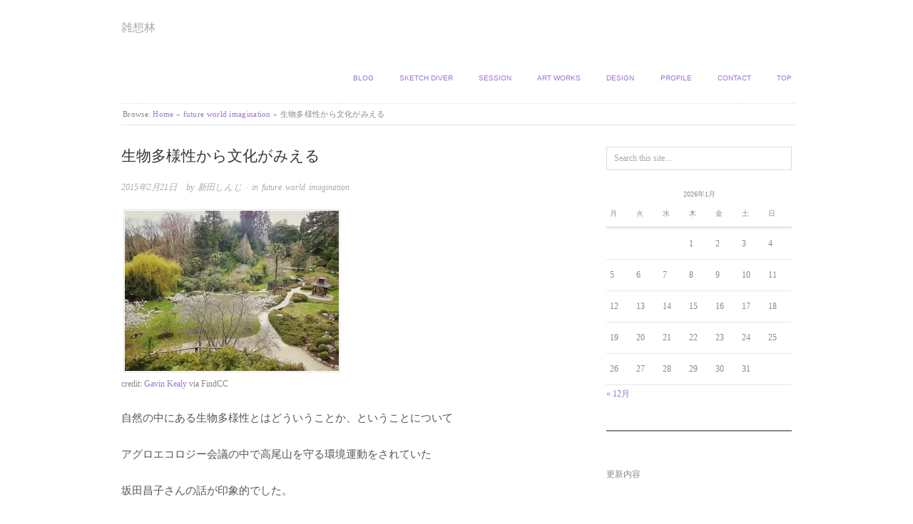

--- FILE ---
content_type: text/html; charset=UTF-8
request_url: https://nittashinzi.org/blog/future-world-imagination/%E7%94%9F%E7%89%A9%E5%A4%9A%E6%A7%98%E6%80%A7%E3%81%8B%E3%82%89%E6%96%87%E5%8C%96%E3%81%8C%E3%81%BF%E3%81%88%E3%82%8B
body_size: 12014
content:
<!doctype html>
<html lang="ja">
<head>
<!-- wexal_pst_init.js does not exist -->
<!-- engagement_delay.js does not exist -->
<link rel="dns-prefetch" href="//code.typesquare.com/">
<link rel="preconnect" href="//code.typesquare.com/">
<link rel="dns-prefetch" href="//www.googletagmanager.com/">
<link rel="dns-prefetch" href="//www.google.com/">
<meta http-equiv="Content-Type" content="text/html; charset=UTF-8"/>
<meta http-equiv="X-UA-Compatible" content="IE=edge,chrome=1">
<!-- Global site tag (gtag.js) - Google Analytics -->
<script async src="https://www.googletagmanager.com/gtag/js?id=UA-2528480-4"></script>
<script>
  window.dataLayer = window.dataLayer || [];
  function gtag(){dataLayer.push(arguments);}
  gtag('js', new Date());

  gtag('config', 'UA-2528480-4');
</script>
<!-- Mobile viewport optimized -->
<meta name="viewport" content="width=device-width,initial-scale=1">
<!-- Title -->
<link rel="profile" href="http://gmpg.org/xfn/11"/>
<link rel="pingback" href="https://nittashinzi.org/blog/xmlrpc.php"/>
<!-- WP Head -->
<meta name='robots' content='index, follow, max-image-preview:large, max-snippet:-1, max-video-preview:-1'/>
<style>img:is([sizes="auto" i], [sizes^="auto," i]) { contain-intrinsic-size: 3000px 1500px }</style>
<meta name="generator" content="WordPress 6.8.3"/>
<meta name="template" content="Origin 0.6.0"/>
<!-- This site is optimized with the Yoast SEO plugin v26.5 - https://yoast.com/wordpress/plugins/seo/ -->
<title>生物多様性から文化がみえる - 雑想林</title>
<link rel="canonical" href="https://nittashinzi.org/blog/future-world-imagination/生物多様性から文化がみえる"/>
<meta property="og:locale" content="ja_JP"/>
<meta property="og:type" content="article"/>
<meta property="og:title" content="生物多様性から文化がみえる - 雑想林"/>
<meta property="og:description" content="自然の中にある生物多様性とはどういうことか、ということについて アグロエコロジー会議の中で高尾山を守る環境運動をされていた 坂田昌子さんの話が印象的でした。 一種類植物が消えてしまうと それとともに生きていた何種類もの昆..."/>
<meta property="og:url" content="https://nittashinzi.org/blog/future-world-imagination/生物多様性から文化がみえる"/>
<meta property="og:site_name" content="雑想林"/>
<meta property="article:publisher" content="https://www.facebook.com/nittashinzi/"/>
<meta property="article:author" content="https://www.facebook.com/nittashinzi/"/>
<meta property="article:published_time" content="2015-02-21T02:17:45+00:00"/>
<meta property="article:modified_time" content="2018-10-31T10:57:05+00:00"/>
<meta property="og:image" content="http://nittashinzi.org/blog/wp-content/uploads/9255787010_21031a78bb-300x225.jpg"/>
<meta name="author" content="新田しんじ"/>
<meta name="twitter:card" content="summary_large_image"/>
<meta name="twitter:creator" content="@sl_shny"/>
<meta name="twitter:site" content="@sl_shny"/>
<script type="application/ld+json" class="yoast-schema-graph">{"@context":"https://schema.org","@graph":[{"@type":"Article","@id":"https://nittashinzi.org/blog/future-world-imagination/%e7%94%9f%e7%89%a9%e5%a4%9a%e6%a7%98%e6%80%a7%e3%81%8b%e3%82%89%e6%96%87%e5%8c%96%e3%81%8c%e3%81%bf%e3%81%88%e3%82%8b#article","isPartOf":{"@id":"https://nittashinzi.org/blog/future-world-imagination/%e7%94%9f%e7%89%a9%e5%a4%9a%e6%a7%98%e6%80%a7%e3%81%8b%e3%82%89%e6%96%87%e5%8c%96%e3%81%8c%e3%81%bf%e3%81%88%e3%82%8b"},"author":{"name":"新田しんじ","@id":"https://nittashinzi.org/blog/#/schema/person/03a65f467e73516c45df8b9063722fad"},"headline":"生物多様性から文化がみえる","datePublished":"2015-02-21T02:17:45+00:00","dateModified":"2018-10-31T10:57:05+00:00","mainEntityOfPage":{"@id":"https://nittashinzi.org/blog/future-world-imagination/%e7%94%9f%e7%89%a9%e5%a4%9a%e6%a7%98%e6%80%a7%e3%81%8b%e3%82%89%e6%96%87%e5%8c%96%e3%81%8c%e3%81%bf%e3%81%88%e3%82%8b"},"wordCount":23,"publisher":{"@id":"https://nittashinzi.org/blog/#/schema/person/03a65f467e73516c45df8b9063722fad"},"image":{"@id":"https://nittashinzi.org/blog/future-world-imagination/%e7%94%9f%e7%89%a9%e5%a4%9a%e6%a7%98%e6%80%a7%e3%81%8b%e3%82%89%e6%96%87%e5%8c%96%e3%81%8c%e3%81%bf%e3%81%88%e3%82%8b#primaryimage"},"thumbnailUrl":"http://nittashinzi.org/blog/wp-content/uploads/9255787010_21031a78bb-300x225.jpg","articleSection":["future world imagination"],"inLanguage":"ja"},{"@type":"WebPage","@id":"https://nittashinzi.org/blog/future-world-imagination/%e7%94%9f%e7%89%a9%e5%a4%9a%e6%a7%98%e6%80%a7%e3%81%8b%e3%82%89%e6%96%87%e5%8c%96%e3%81%8c%e3%81%bf%e3%81%88%e3%82%8b","url":"https://nittashinzi.org/blog/future-world-imagination/%e7%94%9f%e7%89%a9%e5%a4%9a%e6%a7%98%e6%80%a7%e3%81%8b%e3%82%89%e6%96%87%e5%8c%96%e3%81%8c%e3%81%bf%e3%81%88%e3%82%8b","name":"生物多様性から文化がみえる - 雑想林","isPartOf":{"@id":"https://nittashinzi.org/blog/#website"},"primaryImageOfPage":{"@id":"https://nittashinzi.org/blog/future-world-imagination/%e7%94%9f%e7%89%a9%e5%a4%9a%e6%a7%98%e6%80%a7%e3%81%8b%e3%82%89%e6%96%87%e5%8c%96%e3%81%8c%e3%81%bf%e3%81%88%e3%82%8b#primaryimage"},"image":{"@id":"https://nittashinzi.org/blog/future-world-imagination/%e7%94%9f%e7%89%a9%e5%a4%9a%e6%a7%98%e6%80%a7%e3%81%8b%e3%82%89%e6%96%87%e5%8c%96%e3%81%8c%e3%81%bf%e3%81%88%e3%82%8b#primaryimage"},"thumbnailUrl":"http://nittashinzi.org/blog/wp-content/uploads/9255787010_21031a78bb-300x225.jpg","datePublished":"2015-02-21T02:17:45+00:00","dateModified":"2018-10-31T10:57:05+00:00","breadcrumb":{"@id":"https://nittashinzi.org/blog/future-world-imagination/%e7%94%9f%e7%89%a9%e5%a4%9a%e6%a7%98%e6%80%a7%e3%81%8b%e3%82%89%e6%96%87%e5%8c%96%e3%81%8c%e3%81%bf%e3%81%88%e3%82%8b#breadcrumb"},"inLanguage":"ja","potentialAction":[{"@type":"ReadAction","target":["https://nittashinzi.org/blog/future-world-imagination/%e7%94%9f%e7%89%a9%e5%a4%9a%e6%a7%98%e6%80%a7%e3%81%8b%e3%82%89%e6%96%87%e5%8c%96%e3%81%8c%e3%81%bf%e3%81%88%e3%82%8b"]}]},{"@type":"ImageObject","inLanguage":"ja","@id":"https://nittashinzi.org/blog/future-world-imagination/%e7%94%9f%e7%89%a9%e5%a4%9a%e6%a7%98%e6%80%a7%e3%81%8b%e3%82%89%e6%96%87%e5%8c%96%e3%81%8c%e3%81%bf%e3%81%88%e3%82%8b#primaryimage","url":"http://nittashinzi.org/blog/wp-content/uploads/9255787010_21031a78bb-300x225.jpg","contentUrl":"http://nittashinzi.org/blog/wp-content/uploads/9255787010_21031a78bb-300x225.jpg"},{"@type":"BreadcrumbList","@id":"https://nittashinzi.org/blog/future-world-imagination/%e7%94%9f%e7%89%a9%e5%a4%9a%e6%a7%98%e6%80%a7%e3%81%8b%e3%82%89%e6%96%87%e5%8c%96%e3%81%8c%e3%81%bf%e3%81%88%e3%82%8b#breadcrumb","itemListElement":[{"@type":"ListItem","position":1,"name":"ホーム","item":"https://nittashinzi.org/blog"},{"@type":"ListItem","position":2,"name":"生物多様性から文化がみえる"}]},{"@type":"WebSite","@id":"https://nittashinzi.org/blog/#website","url":"https://nittashinzi.org/blog/","name":"雑想林","description":"","publisher":{"@id":"https://nittashinzi.org/blog/#/schema/person/03a65f467e73516c45df8b9063722fad"},"potentialAction":[{"@type":"SearchAction","target":{"@type":"EntryPoint","urlTemplate":"https://nittashinzi.org/blog/?s={search_term_string}"},"query-input":{"@type":"PropertyValueSpecification","valueRequired":true,"valueName":"search_term_string"}}],"inLanguage":"ja"},{"@type":["Person","Organization"],"@id":"https://nittashinzi.org/blog/#/schema/person/03a65f467e73516c45df8b9063722fad","name":"新田しんじ","image":{"@type":"ImageObject","inLanguage":"ja","@id":"https://nittashinzi.org/blog/#/schema/person/image/","url":"https://nittashinzi.org/blog/wp-content/uploads/d8d29ce2f19281061cf4bca9007e6273-724x1024.png","contentUrl":"https://nittashinzi.org/blog/wp-content/uploads/d8d29ce2f19281061cf4bca9007e6273-724x1024.png","width":724,"height":1024,"caption":"新田しんじ"},"logo":{"@id":"https://nittashinzi.org/blog/#/schema/person/image/"},"sameAs":["http://nittashinzi.org","https://www.facebook.com/nittashinzi/","https://www.instagram.com/nittashinzi/"]}]}</script>
<!-- / Yoast SEO plugin. -->
<link rel='dns-prefetch' href='//code.typesquare.com'/>
<script type="text/javascript">
/* <![CDATA[ */
window._wpemojiSettings = {"baseUrl":"https:\/\/s.w.org\/images\/core\/emoji\/16.0.1\/72x72\/","ext":".png","svgUrl":"https:\/\/s.w.org\/images\/core\/emoji\/16.0.1\/svg\/","svgExt":".svg","source":{"concatemoji":"https:\/\/nittashinzi.org\/blog\/wp-includes\/js\/wp-emoji-release.min.js?ver=6.8.3"}};
/*! This file is auto-generated */
!function(s,n){var o,i,e;function c(e){try{var t={supportTests:e,timestamp:(new Date).valueOf()};sessionStorage.setItem(o,JSON.stringify(t))}catch(e){}}function p(e,t,n){e.clearRect(0,0,e.canvas.width,e.canvas.height),e.fillText(t,0,0);var t=new Uint32Array(e.getImageData(0,0,e.canvas.width,e.canvas.height).data),a=(e.clearRect(0,0,e.canvas.width,e.canvas.height),e.fillText(n,0,0),new Uint32Array(e.getImageData(0,0,e.canvas.width,e.canvas.height).data));return t.every(function(e,t){return e===a[t]})}function u(e,t){e.clearRect(0,0,e.canvas.width,e.canvas.height),e.fillText(t,0,0);for(var n=e.getImageData(16,16,1,1),a=0;a<n.data.length;a++)if(0!==n.data[a])return!1;return!0}function f(e,t,n,a){switch(t){case"flag":return n(e,"\ud83c\udff3\ufe0f\u200d\u26a7\ufe0f","\ud83c\udff3\ufe0f\u200b\u26a7\ufe0f")?!1:!n(e,"\ud83c\udde8\ud83c\uddf6","\ud83c\udde8\u200b\ud83c\uddf6")&&!n(e,"\ud83c\udff4\udb40\udc67\udb40\udc62\udb40\udc65\udb40\udc6e\udb40\udc67\udb40\udc7f","\ud83c\udff4\u200b\udb40\udc67\u200b\udb40\udc62\u200b\udb40\udc65\u200b\udb40\udc6e\u200b\udb40\udc67\u200b\udb40\udc7f");case"emoji":return!a(e,"\ud83e\udedf")}return!1}function g(e,t,n,a){var r="undefined"!=typeof WorkerGlobalScope&&self instanceof WorkerGlobalScope?new OffscreenCanvas(300,150):s.createElement("canvas"),o=r.getContext("2d",{willReadFrequently:!0}),i=(o.textBaseline="top",o.font="600 32px Arial",{});return e.forEach(function(e){i[e]=t(o,e,n,a)}),i}function t(e){var t=s.createElement("script");t.src=e,t.defer=!0,s.head.appendChild(t)}"undefined"!=typeof Promise&&(o="wpEmojiSettingsSupports",i=["flag","emoji"],n.supports={everything:!0,everythingExceptFlag:!0},e=new Promise(function(e){s.addEventListener("DOMContentLoaded",e,{once:!0})}),new Promise(function(t){var n=function(){try{var e=JSON.parse(sessionStorage.getItem(o));if("object"==typeof e&&"number"==typeof e.timestamp&&(new Date).valueOf()<e.timestamp+604800&&"object"==typeof e.supportTests)return e.supportTests}catch(e){}return null}();if(!n){if("undefined"!=typeof Worker&&"undefined"!=typeof OffscreenCanvas&&"undefined"!=typeof URL&&URL.createObjectURL&&"undefined"!=typeof Blob)try{var e="postMessage("+g.toString()+"("+[JSON.stringify(i),f.toString(),p.toString(),u.toString()].join(",")+"));",a=new Blob([e],{type:"text/javascript"}),r=new Worker(URL.createObjectURL(a),{name:"wpTestEmojiSupports"});return void(r.onmessage=function(e){c(n=e.data),r.terminate(),t(n)})}catch(e){}c(n=g(i,f,p,u))}t(n)}).then(function(e){for(var t in e)n.supports[t]=e[t],n.supports.everything=n.supports.everything&&n.supports[t],"flag"!==t&&(n.supports.everythingExceptFlag=n.supports.everythingExceptFlag&&n.supports[t]);n.supports.everythingExceptFlag=n.supports.everythingExceptFlag&&!n.supports.flag,n.DOMReady=!1,n.readyCallback=function(){n.DOMReady=!0}}).then(function(){return e}).then(function(){var e;n.supports.everything||(n.readyCallback(),(e=n.source||{}).concatemoji?t(e.concatemoji):e.wpemoji&&e.twemoji&&(t(e.twemoji),t(e.wpemoji)))}))}((window,document),window._wpemojiSettings);
/* ]]> */
</script>
<link rel='stylesheet' id='style-css' href='https://nittashinzi.org/blog/wp-content/themes/origin_child/style.css?ver=6.8.3' type='text/css' media='all'/>
<link rel='stylesheet' id='wp-block-library-css' href='https://nittashinzi.org/blog/wp-includes/css/dist/block-library/style.min.css?ver=6.8.3' type='text/css' media='all'/>
<style id='classic-theme-styles-inline-css' type='text/css'>
/*! This file is auto-generated */
.wp-block-button__link{color:#fff;background-color:#32373c;border-radius:9999px;box-shadow:none;text-decoration:none;padding:calc(.667em + 2px) calc(1.333em + 2px);font-size:1.125em}.wp-block-file__button{background:#32373c;color:#fff;text-decoration:none}
</style>
<style id='global-styles-inline-css' type='text/css'>
:root{--wp--preset--aspect-ratio--square: 1;--wp--preset--aspect-ratio--4-3: 4/3;--wp--preset--aspect-ratio--3-4: 3/4;--wp--preset--aspect-ratio--3-2: 3/2;--wp--preset--aspect-ratio--2-3: 2/3;--wp--preset--aspect-ratio--16-9: 16/9;--wp--preset--aspect-ratio--9-16: 9/16;--wp--preset--color--black: #000000;--wp--preset--color--cyan-bluish-gray: #abb8c3;--wp--preset--color--white: #ffffff;--wp--preset--color--pale-pink: #f78da7;--wp--preset--color--vivid-red: #cf2e2e;--wp--preset--color--luminous-vivid-orange: #ff6900;--wp--preset--color--luminous-vivid-amber: #fcb900;--wp--preset--color--light-green-cyan: #7bdcb5;--wp--preset--color--vivid-green-cyan: #00d084;--wp--preset--color--pale-cyan-blue: #8ed1fc;--wp--preset--color--vivid-cyan-blue: #0693e3;--wp--preset--color--vivid-purple: #9b51e0;--wp--preset--gradient--vivid-cyan-blue-to-vivid-purple: linear-gradient(135deg,rgba(6,147,227,1) 0%,rgb(155,81,224) 100%);--wp--preset--gradient--light-green-cyan-to-vivid-green-cyan: linear-gradient(135deg,rgb(122,220,180) 0%,rgb(0,208,130) 100%);--wp--preset--gradient--luminous-vivid-amber-to-luminous-vivid-orange: linear-gradient(135deg,rgba(252,185,0,1) 0%,rgba(255,105,0,1) 100%);--wp--preset--gradient--luminous-vivid-orange-to-vivid-red: linear-gradient(135deg,rgba(255,105,0,1) 0%,rgb(207,46,46) 100%);--wp--preset--gradient--very-light-gray-to-cyan-bluish-gray: linear-gradient(135deg,rgb(238,238,238) 0%,rgb(169,184,195) 100%);--wp--preset--gradient--cool-to-warm-spectrum: linear-gradient(135deg,rgb(74,234,220) 0%,rgb(151,120,209) 20%,rgb(207,42,186) 40%,rgb(238,44,130) 60%,rgb(251,105,98) 80%,rgb(254,248,76) 100%);--wp--preset--gradient--blush-light-purple: linear-gradient(135deg,rgb(255,206,236) 0%,rgb(152,150,240) 100%);--wp--preset--gradient--blush-bordeaux: linear-gradient(135deg,rgb(254,205,165) 0%,rgb(254,45,45) 50%,rgb(107,0,62) 100%);--wp--preset--gradient--luminous-dusk: linear-gradient(135deg,rgb(255,203,112) 0%,rgb(199,81,192) 50%,rgb(65,88,208) 100%);--wp--preset--gradient--pale-ocean: linear-gradient(135deg,rgb(255,245,203) 0%,rgb(182,227,212) 50%,rgb(51,167,181) 100%);--wp--preset--gradient--electric-grass: linear-gradient(135deg,rgb(202,248,128) 0%,rgb(113,206,126) 100%);--wp--preset--gradient--midnight: linear-gradient(135deg,rgb(2,3,129) 0%,rgb(40,116,252) 100%);--wp--preset--font-size--small: 13px;--wp--preset--font-size--medium: 20px;--wp--preset--font-size--large: 36px;--wp--preset--font-size--x-large: 42px;--wp--preset--spacing--20: 0.44rem;--wp--preset--spacing--30: 0.67rem;--wp--preset--spacing--40: 1rem;--wp--preset--spacing--50: 1.5rem;--wp--preset--spacing--60: 2.25rem;--wp--preset--spacing--70: 3.38rem;--wp--preset--spacing--80: 5.06rem;--wp--preset--shadow--natural: 6px 6px 9px rgba(0, 0, 0, 0.2);--wp--preset--shadow--deep: 12px 12px 50px rgba(0, 0, 0, 0.4);--wp--preset--shadow--sharp: 6px 6px 0px rgba(0, 0, 0, 0.2);--wp--preset--shadow--outlined: 6px 6px 0px -3px rgba(255, 255, 255, 1), 6px 6px rgba(0, 0, 0, 1);--wp--preset--shadow--crisp: 6px 6px 0px rgba(0, 0, 0, 1);}:where(.is-layout-flex){gap: 0.5em;}:where(.is-layout-grid){gap: 0.5em;}body .is-layout-flex{display: flex;}.is-layout-flex{flex-wrap: wrap;align-items: center;}.is-layout-flex > :is(*, div){margin: 0;}body .is-layout-grid{display: grid;}.is-layout-grid > :is(*, div){margin: 0;}:where(.wp-block-columns.is-layout-flex){gap: 2em;}:where(.wp-block-columns.is-layout-grid){gap: 2em;}:where(.wp-block-post-template.is-layout-flex){gap: 1.25em;}:where(.wp-block-post-template.is-layout-grid){gap: 1.25em;}.has-black-color{color: var(--wp--preset--color--black) !important;}.has-cyan-bluish-gray-color{color: var(--wp--preset--color--cyan-bluish-gray) !important;}.has-white-color{color: var(--wp--preset--color--white) !important;}.has-pale-pink-color{color: var(--wp--preset--color--pale-pink) !important;}.has-vivid-red-color{color: var(--wp--preset--color--vivid-red) !important;}.has-luminous-vivid-orange-color{color: var(--wp--preset--color--luminous-vivid-orange) !important;}.has-luminous-vivid-amber-color{color: var(--wp--preset--color--luminous-vivid-amber) !important;}.has-light-green-cyan-color{color: var(--wp--preset--color--light-green-cyan) !important;}.has-vivid-green-cyan-color{color: var(--wp--preset--color--vivid-green-cyan) !important;}.has-pale-cyan-blue-color{color: var(--wp--preset--color--pale-cyan-blue) !important;}.has-vivid-cyan-blue-color{color: var(--wp--preset--color--vivid-cyan-blue) !important;}.has-vivid-purple-color{color: var(--wp--preset--color--vivid-purple) !important;}.has-black-background-color{background-color: var(--wp--preset--color--black) !important;}.has-cyan-bluish-gray-background-color{background-color: var(--wp--preset--color--cyan-bluish-gray) !important;}.has-white-background-color{background-color: var(--wp--preset--color--white) !important;}.has-pale-pink-background-color{background-color: var(--wp--preset--color--pale-pink) !important;}.has-vivid-red-background-color{background-color: var(--wp--preset--color--vivid-red) !important;}.has-luminous-vivid-orange-background-color{background-color: var(--wp--preset--color--luminous-vivid-orange) !important;}.has-luminous-vivid-amber-background-color{background-color: var(--wp--preset--color--luminous-vivid-amber) !important;}.has-light-green-cyan-background-color{background-color: var(--wp--preset--color--light-green-cyan) !important;}.has-vivid-green-cyan-background-color{background-color: var(--wp--preset--color--vivid-green-cyan) !important;}.has-pale-cyan-blue-background-color{background-color: var(--wp--preset--color--pale-cyan-blue) !important;}.has-vivid-cyan-blue-background-color{background-color: var(--wp--preset--color--vivid-cyan-blue) !important;}.has-vivid-purple-background-color{background-color: var(--wp--preset--color--vivid-purple) !important;}.has-black-border-color{border-color: var(--wp--preset--color--black) !important;}.has-cyan-bluish-gray-border-color{border-color: var(--wp--preset--color--cyan-bluish-gray) !important;}.has-white-border-color{border-color: var(--wp--preset--color--white) !important;}.has-pale-pink-border-color{border-color: var(--wp--preset--color--pale-pink) !important;}.has-vivid-red-border-color{border-color: var(--wp--preset--color--vivid-red) !important;}.has-luminous-vivid-orange-border-color{border-color: var(--wp--preset--color--luminous-vivid-orange) !important;}.has-luminous-vivid-amber-border-color{border-color: var(--wp--preset--color--luminous-vivid-amber) !important;}.has-light-green-cyan-border-color{border-color: var(--wp--preset--color--light-green-cyan) !important;}.has-vivid-green-cyan-border-color{border-color: var(--wp--preset--color--vivid-green-cyan) !important;}.has-pale-cyan-blue-border-color{border-color: var(--wp--preset--color--pale-cyan-blue) !important;}.has-vivid-cyan-blue-border-color{border-color: var(--wp--preset--color--vivid-cyan-blue) !important;}.has-vivid-purple-border-color{border-color: var(--wp--preset--color--vivid-purple) !important;}.has-vivid-cyan-blue-to-vivid-purple-gradient-background{background: var(--wp--preset--gradient--vivid-cyan-blue-to-vivid-purple) !important;}.has-light-green-cyan-to-vivid-green-cyan-gradient-background{background: var(--wp--preset--gradient--light-green-cyan-to-vivid-green-cyan) !important;}.has-luminous-vivid-amber-to-luminous-vivid-orange-gradient-background{background: var(--wp--preset--gradient--luminous-vivid-amber-to-luminous-vivid-orange) !important;}.has-luminous-vivid-orange-to-vivid-red-gradient-background{background: var(--wp--preset--gradient--luminous-vivid-orange-to-vivid-red) !important;}.has-very-light-gray-to-cyan-bluish-gray-gradient-background{background: var(--wp--preset--gradient--very-light-gray-to-cyan-bluish-gray) !important;}.has-cool-to-warm-spectrum-gradient-background{background: var(--wp--preset--gradient--cool-to-warm-spectrum) !important;}.has-blush-light-purple-gradient-background{background: var(--wp--preset--gradient--blush-light-purple) !important;}.has-blush-bordeaux-gradient-background{background: var(--wp--preset--gradient--blush-bordeaux) !important;}.has-luminous-dusk-gradient-background{background: var(--wp--preset--gradient--luminous-dusk) !important;}.has-pale-ocean-gradient-background{background: var(--wp--preset--gradient--pale-ocean) !important;}.has-electric-grass-gradient-background{background: var(--wp--preset--gradient--electric-grass) !important;}.has-midnight-gradient-background{background: var(--wp--preset--gradient--midnight) !important;}.has-small-font-size{font-size: var(--wp--preset--font-size--small) !important;}.has-medium-font-size{font-size: var(--wp--preset--font-size--medium) !important;}.has-large-font-size{font-size: var(--wp--preset--font-size--large) !important;}.has-x-large-font-size{font-size: var(--wp--preset--font-size--x-large) !important;}
:where(.wp-block-post-template.is-layout-flex){gap: 1.25em;}:where(.wp-block-post-template.is-layout-grid){gap: 1.25em;}
:where(.wp-block-columns.is-layout-flex){gap: 2em;}:where(.wp-block-columns.is-layout-grid){gap: 2em;}
:root :where(.wp-block-pullquote){font-size: 1.5em;line-height: 1.6;}
</style>
<link rel='stylesheet' id='parent-style-css' href='https://nittashinzi.org/blog/wp-content/themes/origin/style.css?ver=6.8.3' type='text/css' media='all'/>
<link rel='stylesheet' id='child-style-css' href='https://nittashinzi.org/blog/wp-content/themes/origin_child/style.css?ver=6.8.3' type='text/css' media='all'/>
<link rel='stylesheet' id='origin_fancybox-stylesheet-css' href='https://nittashinzi.org/blog/wp-content/themes/origin/js/fancybox/jquery.fancybox-1.3.4.css?ver=1' type='text/css' media='screen'/>
<script type="text/javascript" src="https://nittashinzi.org/blog/wp-includes/js/jquery/jquery.min.js?ver=3.7.1" id="jquery-core-js"></script>
<script type="text/javascript" src="https://nittashinzi.org/blog/wp-includes/js/jquery/jquery-migrate.min.js?ver=3.4.1" id="jquery-migrate-js"></script>
<script type="text/javascript" src="//code.typesquare.com/static/5b0e3c4aee6847bda5a036abac1e024a/ts307f.js?fadein=0&amp;ver=2.0.4" id="typesquare_std-js"></script>
<link rel="alternate" title="JSON" type="application/json" href="https://nittashinzi.org/blog/wp-json/wp/v2/posts/1342"/>
<style type="text/css">

		/* Font size. */
					html { font-size: 14px; }
		
		/* Font family. */
					body { font-family: 'Georgia', serif; }
		
		/* Link color. */
					a, a:visited, #footer a:hover, .entry-title a:hover { color: #9977cc; }
			#respond #submit, .button, a.button, .wpcf7-submit, #loginform .button-primary { background-color: #9977cc; }
				a:hover, a:focus { color: #000; }

		/* Custom CSS. */
		#site-title {
	font-size: 2em;	/* 30 / 13 = 2.307692307692308 */
	font-weight: none;
	text-transform: none;
	letter-spacing: 0px;
	font-family: \'calibri\', Helvetica, Arial, sans-serif;
}
	
	</style>
<style type="text/css" id="wp-custom-css">
			.grecaptcha-badge { visibility: hidden; }
.wp-block-gallery .blocks-gallery-image figcaption, .wp-block-gallery .blocks-gallery-item figcaption{padding: 3px;
font-size: 0.9em;
background: rgba(50, 50, 50, 0.7);}		</style>
</head>
<body class="wordpress  ja child-theme y2026 m01 d19 h09 monday logged-out singular singular-post singular-post-1342">
<div id="container">
<div class="wrap">
<div id="header">
<div id="branding">
<div class="site-title"><a href="https://nittashinzi.org/blog/" rel="home">雑想林</a></div>
</div><!-- #branding -->
<div id="menu-primary" class="site-navigation menu-container" role="navigation">
<span class="menu-toggle">Menu</span>
<div class="menu"><ul id="menu-primary-items" class="nav-menu"><li id="menu-item-528" class="menu-item menu-item-type-custom menu-item-object-custom menu-item-home menu-item-528"><a href="http://nittashinzi.org/blog/">Blog</a></li>
<li id="menu-item-2473" class="menu-item menu-item-type-post_type menu-item-object-page menu-item-2473"><a href="https://nittashinzi.org/blog/sketch-diver">Sketch Diver</a></li>
<li id="menu-item-2624" class="menu-item menu-item-type-custom menu-item-object-custom menu-item-2624"><a href="https://nittashinzi.org/blog/mentalfoundation">Session</a></li>
<li id="menu-item-725" class="menu-item menu-item-type-custom menu-item-object-custom menu-item-725"><a href="http://nittashinzi.org/art-works/index.html">Art works</a></li>
<li id="menu-item-724" class="menu-item menu-item-type-custom menu-item-object-custom menu-item-724"><a href="http://nittashinzi.org/design.html">Design</a></li>
<li id="menu-item-720" class="menu-item menu-item-type-custom menu-item-object-custom menu-item-720"><a href="http://nittashinzi.org/profile.html">Profile</a></li>
<li id="menu-item-2233" class="menu-item menu-item-type-post_type menu-item-object-page menu-item-2233"><a href="https://nittashinzi.org/blog/contact">Contact</a></li>
<li id="menu-item-678" class="menu-item menu-item-type-custom menu-item-object-custom menu-item-678"><a href="http://nittashinzi.org/">TOP</a></li>
</ul></div>
</div><!-- #menu-primary .menu-container -->
<div class="breadcrumb-trail breadcrumbs" itemprop="breadcrumb">
<span class="trail-browse">Browse:</span> <span class="trail-begin"><a href="https://nittashinzi.org/blog" title="雑想林">Home</a></span>
<span class="sep">&raquo;</span> <a href="https://nittashinzi.org/blog/category/future-world-imagination" title="future world imagination">future world imagination</a>
<span class="sep">&raquo;</span> <span class="trail-end">生物多様性から文化がみえる</span>
</div>
</div><!-- #header -->
<div id="main">
<div id="content">
<div class="hfeed">
<div id="post-1342" class="hentry post publish post-1 odd author-nittashinzi category-future-world-imagination">
<div class="post-content">
<h1 class="post-title entry-title">生物多様性から文化がみえる</h1>
<div class="byline"><a href="https://nittashinzi.org/blog/future-world-imagination/%e7%94%9f%e7%89%a9%e5%a4%9a%e6%a7%98%e6%80%a7%e3%81%8b%e3%82%89%e6%96%87%e5%8c%96%e3%81%8c%e3%81%bf%e3%81%88%e3%82%8b">2015年2月21日</a> &middot; by <a href="https://nittashinzi.org/blog/author/nittashinzi" title="新田しんじ の投稿" rel="author">新田しんじ</a> &middot; in <a href="https://nittashinzi.org/blog/category/future-world-imagination" rel="category tag">future world imagination</a> </div>
<div class="entry-content">
<div id="attachment_1344" style="width: 310px" class="wp-caption alignnone"><a href="https://nittashinzi.org/blog/wp-content/uploads/9255787010_21031a78bb.jpg"><img fetchpriority="high" decoding="async" aria-describedby="caption-attachment-1344" class="size-medium wp-image-1344" src="https://nittashinzi.org/blog/wp-content/uploads/9255787010_21031a78bb-300x225.jpg" alt="credit: Gavin Kealy via FindCC" width="300" height="225" srcset="https://nittashinzi.org/blog/wp-content/uploads/9255787010_21031a78bb-300x225.jpg 300w, https://nittashinzi.org/blog/wp-content/uploads/9255787010_21031a78bb.jpg 500w" sizes="(max-width: 300px) 100vw, 300px"/></a><p id="caption-attachment-1344" class="wp-caption-text">credit: <a href="http://www.flickr.com/photos/81341466@N07/9255787010/" target="_blank" rel="noopener noreferrer">Gavin Kealy</a> via FindCC</p></div>
<p>自然の中にある生物多様性とはどういうことか、ということについて</p>
<p>アグロエコロジー会議の中で高尾山を守る環境運動をされていた</p>
<p>坂田昌子さんの話が印象的でした。</p>
<blockquote><p>一種類植物が消えてしまうと</p>
<p>それとともに生きていた何種類もの昆虫たちがいなくなる、</p>
<p>そしてその昆虫たちがいなくなることによって</p>
<p>何種類もの鳥たちもいなくなる。</p></blockquote>
<p>&nbsp;</p>
<p>自然の中では「マイナス１」が、それだけでは済まない世界です。</p>
<p>すべてその中で循環されている世界においては、</p>
<p>それぞれがそれぞれに影響を与え、かつ受け合っている以上</p>
<p>何も不必要なものはなく、循環システムを壊すような過剰なものもありません。</p>
<p>&nbsp;</p>
<p>また生物多様性の世界と人間の文化の関係で言えば、</p>
<p>日本は様々な自然の情報を受け取って文化を育んできたと言えます。</p>
<p>&nbsp;</p>
<p>色の名前や季節の名前、またそうした自然と触れ合い、</p>
<p>共生する生活があってこその俳句であり詩であると</p>
<p>それらの表現力は示しているように思えます。</p>
<p>&nbsp;</p>
<p>自然にある豊かな情報を読み取る感性を磨くことは、</p>
<p>自然の生物多様性の中でなければできないと。</p>
<p>生物多様性が失われるということは、すなわちそうした感性を、</p>
<p>そして文化を失うことになることだと教わりました。</p>
<p>&nbsp;</p>
<p>文化をいたずらに世界に発信しようとしなくても、</p>
<p>地域で最善のものの中で生きることが、</p>
<p>世界に価値を発信できる文化の魅力を育むことができるのではないか</p>
<p>というお話も刺激的でした。</p>
<p>&nbsp;</p>
<p>クールジャパンという用語が寒々しく響く経済社会で、</p>
<p>消費対象としての輸出産業としてでてくる文化の</p>
<p>それ自体の特異性は大きなものがあるにしても、</p>
<p>長い時間を生き永らえて継承されるものが文化となりうると考えるとすれば、</p>
<p>そのような経済的な意義で定義されて囲われた自体でその効力が失われる・・・</p>
<p>と思ったのですが、これは少し性急でありました。</p>
<p>&nbsp;</p>
<p>過去の文化をいたずらに礼賛することが文化を守ることではありませんから。</p>
<p>それぞれの時代において特有な事情・状況によって</p>
<p>文化が伝搬し、継承されるにしても</p>
<p>その魅力という内実はその社会によって独自性があるものですし、</p>
<p>なによりも「広がっていったこと」という事実こそが大切かもしれません。</p>
<p>&nbsp;</p>
<p>現代においては、経済・自由貿易における物流、</p>
<p>またインターネットによって世界中の情報、文化が交流しているという</p>
<p>このネットワークの広がりそのものは、前代未聞の状態です。</p>
<p>&nbsp;</p>
<p>文化自体を商品化することに対しては気持ちのよいものではありませんが、</p>
<p>ネットワークが広がっている事自体は大切な価値だと言えます。</p>
<p>&nbsp;</p>
<p>さて、こう考えると</p>
<p>どのように現代のようなネットワークを維持継承しつつ</p>
<p>かつ地域から始まるローカル文化を大切に育むことができるか、</p>
<p>モノを「消費価値」としてしか捉えられない時代を飛び越えて</p>
<p>文化の価値を創り継続できるか、という点は大きな問題として見えてきます。</p>
<p>&nbsp;</p>
</div><!-- .entry-content -->
<div class="entry-meta"></div>
</div><!-- .post-content -->
</div><!-- .hentry -->
</div><!-- .hfeed -->
<div class="loop-nav">
<div class="previous">&larr; <a href="https://nittashinzi.org/blog/days/%e4%ba%ba%e7%94%9f%e3%81%ae%e6%a3%9a%e5%8d%b8%e3%81%97%e3%82%92%e3%81%97%e3%81%a6%e3%81%bf%e3%82%88%e3%81%86%e3%81%a8" rel="prev">人生の棚卸しをしてみようと</a></div>	<div class="next"><a href="https://nittashinzi.org/blog/future-world-imagination/sportsbudoplay_education" rel="next">教育におけるスポーツ、武道、そしてあそび &#8211; 雲の中の散歩のようにより</a> &rarr;</div>	</div><!-- .loop-nav -->
</div><!-- #content -->
<div id="sidebar-primary" class="sidebar">
<section id="search-4" class="widget widget_search widget-widget_search">	<div class="search">
<form method="get" class="search-form" action="https://nittashinzi.org/blog/">
<div>
<input class="search-text" type="text" name="s" value="Search this site..." onfocus="if(this.value==this.defaultValue)this.value='';" onblur="if(this.value=='')this.value=this.defaultValue;"/>
<input class="search-submit button" name="submit" type="submit" value="Search"/>
</div>
</form><!-- .search-form -->
</div><!-- .search --></section><section id="calendar-4" class="widget widget_calendar widget-widget_calendar"><div id="calendar_wrap" class="calendar_wrap"><table id="wp-calendar" class="wp-calendar-table">
<caption>2026年1月</caption>
<thead>
<tr>
<th scope="col" aria-label="月曜日">月</th>
<th scope="col" aria-label="火曜日">火</th>
<th scope="col" aria-label="水曜日">水</th>
<th scope="col" aria-label="木曜日">木</th>
<th scope="col" aria-label="金曜日">金</th>
<th scope="col" aria-label="土曜日">土</th>
<th scope="col" aria-label="日曜日">日</th>
</tr>
</thead>
<tbody>
<tr>
<td colspan="3" class="pad">&nbsp;</td><td>1</td><td>2</td><td>3</td><td>4</td>
</tr>
<tr>
<td>5</td><td>6</td><td>7</td><td>8</td><td>9</td><td>10</td><td>11</td>
</tr>
<tr>
<td>12</td><td>13</td><td>14</td><td>15</td><td>16</td><td>17</td><td>18</td>
</tr>
<tr>
<td id="today">19</td><td>20</td><td>21</td><td>22</td><td>23</td><td>24</td><td>25</td>
</tr>
<tr>
<td>26</td><td>27</td><td>28</td><td>29</td><td>30</td><td>31</td>
<td class="pad" colspan="1">&nbsp;</td>
</tr>
</tbody>
</table><nav aria-label="前と次の月" class="wp-calendar-nav">
<span class="wp-calendar-nav-prev"><a href="https://nittashinzi.org/blog/2025/12">&laquo; 12月</a></span>
<span class="pad">&nbsp;</span>
<span class="wp-calendar-nav-next">&nbsp;</span>
</nav></div></section><section id="block-9" class="widget widget_block widget-widget_block">
<hr class="wp-block-separator has-css-opacity"/>
</section><section id="block-6" class="widget widget_block widget_text widget-widget_block widget_text">
<p>更新内容</p>
</section><section id="block-2" class="widget widget_block widget_rss widget-widget_block widget_rss"><ul class="has-dates wp-block-rss"><li class='wp-block-rss__item'><div class='wp-block-rss__item-title'><a href='https://nittashinzi.org/blog/future-world-imagination/031-%E3%83%95%E3%82%A1%E3%82%B7%E3%83%AA%E3%83%86%E3%82%A3%E3%81%AE%E5%85%B1%E6%9C%89'>#031: ファシリティの共有</a></div><time datetime="2025-12-11T00:00:00+09:00" class="wp-block-rss__item-publish-date">2025年12月11日</time> </li><li class='wp-block-rss__item'><div class='wp-block-rss__item-title'><a href='https://nittashinzi.org/blog/future-world-imagination/030-%E5%9C%B0%E5%9F%9F%E7%A4%BE%E4%BC%9A%E5%9C%8F%E4%B8%BB%E7%BE%A9%E3%80%81%E9%96%8B%E3%81%8B%E3%82%8C%E3%81%9F%E5%85%B1%E7%94%A8%E9%83%A8'>#030: 地域社会圏主義、開かれた共用部</a></div><time datetime="2025-12-10T00:00:00+09:00" class="wp-block-rss__item-publish-date">2025年12月10日</time> </li><li class='wp-block-rss__item'><div class='wp-block-rss__item-title'><a href='https://nittashinzi.org/blog/future-world-imagination/029-%E5%9C%B0%E5%9F%9F%E7%A4%BE%E4%BC%9A%E5%9C%8F%E4%B8%BB%E7%BE%A9%E3%81%AE%E3%83%86%E3%83%BC%E3%83%9E8%E3%81%A4%E3%82%81'>#029: 地域社会圏主義のテーマ8つめ</a></div><time datetime="2025-12-09T00:00:00+09:00" class="wp-block-rss__item-publish-date">2025年12月9日</time> </li><li class='wp-block-rss__item'><div class='wp-block-rss__item-title'><a href='https://nittashinzi.org/blog/future-world-imagination/028-%E4%BC%9D%E3%81%88%E3%81%9F%E3%81%84%E3%81%93%E3%81%A8%E3%81%AB%E3%81%A4%E3%81%84%E3%81%A6'>#028: 伝えたいことについて</a></div><time datetime="2025-12-07T00:00:00+09:00" class="wp-block-rss__item-publish-date">2025年12月7日</time> </li><li class='wp-block-rss__item'><div class='wp-block-rss__item-title'><a href='https://nittashinzi.org/blog/future-world-imagination/027-%E3%82%AA%E3%83%BC%E3%83%97%E3%83%B3%E3%82%BD%E3%83%BC%E3%82%B9%E3%81%A83d%E3%83%97%E3%83%AA%E3%83%B3%E3%82%BF%E3%83%BC'>#027: オープンソースと3Dプリンター</a></div><time datetime="2025-12-06T00:00:00+09:00" class="wp-block-rss__item-publish-date">2025年12月6日</time> </li></ul></section><section id="block-8" class="widget widget_block widget-widget_block">
<hr class="wp-block-separator has-css-opacity"/>
</section><section id="block-7" class="widget widget_block widget_text widget-widget_block widget_text">
<p>カテゴリー</p>
</section><section id="block-5" class="widget widget_block widget_categories widget-widget_block widget_categories"><ul class="wp-block-categories-list wp-block-categories">	<li class="cat-item cat-item-30"><a href="https://nittashinzi.org/blog/category/future-world-imagination">future world imagination</a> (109)
</li>
<li class="cat-item cat-item-11"><a href="https://nittashinzi.org/blog/category/days">そんな一日</a> (47)
</li>
<li class="cat-item cat-item-15"><a href="https://nittashinzi.org/blog/category/art">アート</a> (75)
</li>
<li class="cat-item cat-item-29"><a href="https://nittashinzi.org/blog/category/game">ゲーム</a> (5)
</li>
<li class="cat-item cat-item-20"><a href="https://nittashinzi.org/blog/category/about">サイトについて</a> (11)
</li>
<li class="cat-item cat-item-28"><a href="https://nittashinzi.org/blog/category/manga">マンガ</a> (7)
</li>
<li class="cat-item cat-item-19"><a href="https://nittashinzi.org/blog/category/review">体験記</a> (1)
</li>
<li class="cat-item cat-item-58"><a href="https://nittashinzi.org/blog/category/psychology">心理</a> (4)
</li>
<li class="cat-item cat-item-18"><a href="https://nittashinzi.org/blog/category/travel">旅行記</a> (13)
</li>
<li class="cat-item cat-item-26"><a href="https://nittashinzi.org/blog/category/movie">映画</a> (11)
</li>
<li class="cat-item cat-item-59"><a href="https://nittashinzi.org/blog/category/awareness">気づき</a> (1)
</li>
<li class="cat-item cat-item-13"><a href="https://nittashinzi.org/blog/category/article">記事から</a> (21)
</li>
<li class="cat-item cat-item-17"><a href="https://nittashinzi.org/blog/category/playingpoem">詩あそび</a> (43)
</li>
<li class="cat-item cat-item-60"><a href="https://nittashinzi.org/blog/category/book_memo">読書メモ</a> (35)
</li>
<li class="cat-item cat-item-9"><a href="https://nittashinzi.org/blog/category/idlethought">雑想</a> (219)
</li>
<li class="cat-item cat-item-16"><a href="https://nittashinzi.org/blog/category/music">音楽</a> (31)
</li>
</ul></section><section id="block-10" class="widget widget_block widget-widget_block">
<hr class="wp-block-separator has-css-opacity"/>
</section><section id="block-11" class="widget widget_block widget_text widget-widget_block widget_text">
<p>タグ</p>
</section><section id="block-12" class="widget widget_block widget_tag_cloud widget-widget_block widget_tag_cloud"><p class="wp-block-tag-cloud"><a href="https://nittashinzi.org/blog/tag/3d%e3%83%97%e3%83%aa%e3%83%b3%e3%82%bf%e3%83%bc" class="tag-cloud-link tag-link-79 tag-link-position-1" style="font-size: 10pt;" aria-label="3Dプリンター (1個の項目)">3Dプリンター</a>
<a href="https://nittashinzi.org/blog/tag/%e3%81%be%e3%81%a8%e3%82%81" class="tag-cloud-link tag-link-40 tag-link-position-2" style="font-size: 10pt;" aria-label="まとめ (1個の項目)">まとめ</a>
<a href="https://nittashinzi.org/blog/tag/%e3%82%a4%e3%83%b3%e3%83%86%e3%82%b0%e3%83%a9%e3%83%ab%e5%bf%83%e7%90%86%e5%ad%a6" class="tag-cloud-link tag-link-75 tag-link-position-3" style="font-size: 10pt;" aria-label="インテグラル心理学 (3個の項目)">インテグラル心理学</a>
<a href="https://nittashinzi.org/blog/tag/%e3%82%a4%e3%83%b3%e3%83%86%e3%82%b0%e3%83%a9%e3%83%ab%e5%bf%83%e7%90%86%e5%ad%a6%e3%80%81%e3%82%b9%e3%83%91%e3%82%a4%e3%83%a9%e3%83%ab%e3%83%bb%e3%83%80%e3%82%a4%e3%83%8a%e3%83%9f%e3%82%af%e3%82%b9" class="tag-cloud-link tag-link-77 tag-link-position-4" style="font-size: 10pt;" aria-label="インテグラル心理学、スパイラル・ダイナミクス、未来の世界を想像する、音声配信 (1個の項目)">インテグラル心理学、スパイラル・ダイナミクス、未来の世界を想像する、音声配信</a>
<a href="https://nittashinzi.org/blog/tag/%e3%82%a4%e3%83%bc%e3%83%8f%e3%83%88%e3%83%bc%e3%83%96" class="tag-cloud-link tag-link-48 tag-link-position-5" style="font-size: 10pt;" aria-label="イーハトーブ (3個の項目)">イーハトーブ</a>
<a href="https://nittashinzi.org/blog/tag/%e3%82%a8%e3%83%b3%e3%83%87%e3%82%a3%e3%83%b3%e3%82%b0%e3%83%93%e3%83%ac%e3%83%83%e3%82%b8" class="tag-cloud-link tag-link-74 tag-link-position-6" style="font-size: 10pt;" aria-label="エンディングビレッジ (1個の項目)">エンディングビレッジ</a>
<a href="https://nittashinzi.org/blog/tag/%e3%82%aa%e3%83%bc%e3%83%97%e3%83%b3%e3%82%bd%e3%83%bc%e3%82%b9" class="tag-cloud-link tag-link-55 tag-link-position-7" style="font-size: 10pt;" aria-label="オープンソース (2個の項目)">オープンソース</a>
<a href="https://nittashinzi.org/blog/tag/%e3%82%ab%e3%82%a6%e3%83%b3%e3%82%bb%e3%83%aa%e3%83%b3%e3%82%b0" class="tag-cloud-link tag-link-56 tag-link-position-8" style="font-size: 10pt;" aria-label="カウンセリング (1個の項目)">カウンセリング</a>
<a href="https://nittashinzi.org/blog/tag/%e3%82%b0%e3%83%ac%e3%82%b4%e3%83%aa%e3%82%aa%e6%9a%a6" class="tag-cloud-link tag-link-69 tag-link-position-9" style="font-size: 10pt;" aria-label="グレゴリオ暦 (1個の項目)">グレゴリオ暦</a>
<a href="https://nittashinzi.org/blog/tag/%e3%82%b4%e3%83%9f" class="tag-cloud-link tag-link-51 tag-link-position-10" style="font-size: 10pt;" aria-label="ゴミ (1個の項目)">ゴミ</a>
<a href="https://nittashinzi.org/blog/tag/%e3%82%b9%e3%82%b1%e3%83%83%e3%83%81%e3%83%80%e3%82%a4%e3%83%90%e3%83%bc" class="tag-cloud-link tag-link-57 tag-link-position-11" style="font-size: 10pt;" aria-label="スケッチダイバー (3個の項目)">スケッチダイバー</a>
<a href="https://nittashinzi.org/blog/tag/%e3%82%b9%e3%83%91%e3%82%a4%e3%83%a9%e3%83%ab%e3%83%bb%e3%83%80%e3%82%a4%e3%83%8a%e3%83%9f%e3%82%af%e3%82%b9" class="tag-cloud-link tag-link-76 tag-link-position-12" style="font-size: 10pt;" aria-label="スパイラル・ダイナミクス (4個の項目)">スパイラル・ダイナミクス</a>
<a href="https://nittashinzi.org/blog/tag/%e3%83%86%e3%82%af%e3%83%8e%e3%83%ad%e3%82%b8%e3%83%bc" class="tag-cloud-link tag-link-52 tag-link-position-13" style="font-size: 10pt;" aria-label="テクノロジー (1個の項目)">テクノロジー</a>
<a href="https://nittashinzi.org/blog/tag/%e3%83%ac%e3%83%b4%e3%82%a3%ef%bc%9d%e3%82%b9%e3%83%88%e3%83%ad%e3%83%bc%e3%82%b9" class="tag-cloud-link tag-link-45 tag-link-position-14" style="font-size: 10pt;" aria-label="レヴィ＝ストロース (3個の項目)">レヴィ＝ストロース</a>
<a href="https://nittashinzi.org/blog/tag/%e4%b8%83%e4%b8%96%e4%bb%a3%e5%85%88" class="tag-cloud-link tag-link-70 tag-link-position-15" style="font-size: 10pt;" aria-label="七世代先 (1個の項目)">七世代先</a>
<a href="https://nittashinzi.org/blog/tag/%e4%ba%ba%e6%96%b0%e4%b8%96" class="tag-cloud-link tag-link-67 tag-link-position-16" style="font-size: 10pt;" aria-label="人新世 (1個の項目)">人新世</a>
<a href="https://nittashinzi.org/blog/tag/%e4%bc%9a%e8%a9%b1" class="tag-cloud-link tag-link-31 tag-link-position-17" style="font-size: 10pt;" aria-label="会話 (1個の項目)">会話</a>
<a href="https://nittashinzi.org/blog/tag/%e5%8b%95%e7%94%bb" class="tag-cloud-link tag-link-32 tag-link-position-18" style="font-size: 10pt;" aria-label="動画 (18個の項目)">動画</a>
<a href="https://nittashinzi.org/blog/tag/philosophy" class="tag-cloud-link tag-link-61 tag-link-position-19" style="font-size: 10pt;" aria-label="哲学 (2個の項目)">哲学</a>
<a href="https://nittashinzi.org/blog/tag/%e5%9c%b0%e5%9f%9f%e7%a4%be%e4%bc%9a%e5%9c%8f" class="tag-cloud-link tag-link-50 tag-link-position-20" style="font-size: 10pt;" aria-label="地域社会圏 (9個の項目)">地域社会圏</a>
<a href="https://nittashinzi.org/blog/tag/%e5%9c%b0%e5%9f%9f%e9%80%9a%e8%b2%a8" class="tag-cloud-link tag-link-71 tag-link-position-21" style="font-size: 10pt;" aria-label="地域通貨 (1個の項目)">地域通貨</a>
<a href="https://nittashinzi.org/blog/tag/%e5%ad%90%e3%81%a9%e3%82%82" class="tag-cloud-link tag-link-43 tag-link-position-22" style="font-size: 10pt;" aria-label="子ども (1個の項目)">子ども</a>
<a href="https://nittashinzi.org/blog/tag/%e5%ae%9a%e5%b8%b8%e7%a4%be%e4%bc%9a" class="tag-cloud-link tag-link-36 tag-link-position-23" style="font-size: 10pt;" aria-label="定常社会 (12個の項目)">定常社会</a>
<a href="https://nittashinzi.org/blog/tag/%e5%ae%ae%e5%b4%8e%e9%a7%bf" class="tag-cloud-link tag-link-49 tag-link-position-24" style="font-size: 10pt;" aria-label="宮崎駿 (5個の項目)">宮崎駿</a>
<a href="https://nittashinzi.org/blog/tag/%e5%bb%ba%e7%af%89" class="tag-cloud-link tag-link-38 tag-link-position-25" style="font-size: 10pt;" aria-label="建築 (12個の項目)">建築</a>
<a href="https://nittashinzi.org/blog/tag/%e6%99%82%e9%96%93%e8%bb%b8" class="tag-cloud-link tag-link-68 tag-link-position-26" style="font-size: 10pt;" aria-label="時間軸 (1個の項目)">時間軸</a>
<a href="https://nittashinzi.org/blog/tag/%e6%9c%a8%e5%86%85-%e9%b6%b4%e5%bd%a6" class="tag-cloud-link tag-link-66 tag-link-position-27" style="font-size: 10pt;" aria-label="木内 鶴彦 (1個の項目)">木内 鶴彦</a>
<a href="https://nittashinzi.org/blog/tag/%e6%9c%aa%e6%9d%a5%e3%81%ae%e4%b8%96%e7%95%8c%e3%82%92%e6%83%b3%e5%83%8f%e3%81%99%e3%82%8b" class="tag-cloud-link tag-link-65 tag-link-position-28" style="font-size: 10pt;" aria-label="未来の世界を想像する (29個の項目)">未来の世界を想像する</a>
<a href="https://nittashinzi.org/blog/tag/%e6%a9%9f%e8%83%bd%e4%b8%8d%e5%85%a8%e5%ae%b6%e6%97%8f" class="tag-cloud-link tag-link-62 tag-link-position-29" style="font-size: 10pt;" aria-label="機能不全家族 (1個の項目)">機能不全家族</a>
<a href="https://nittashinzi.org/blog/tag/%e6%ad%b4%e5%8f%b2" class="tag-cloud-link tag-link-44 tag-link-position-30" style="font-size: 10pt;" aria-label="歴史 (1個の項目)">歴史</a>
<a href="https://nittashinzi.org/blog/tag/%e6%b5%81%e9%80%9a" class="tag-cloud-link tag-link-72 tag-link-position-31" style="font-size: 10pt;" aria-label="流通 (1個の項目)">流通</a>
<a href="https://nittashinzi.org/blog/tag/%e7%9e%91%e6%83%b3" class="tag-cloud-link tag-link-46 tag-link-position-32" style="font-size: 10pt;" aria-label="瞑想 (1個の項目)">瞑想</a>
<a href="https://nittashinzi.org/blog/tag/%e8%a8%98%e4%ba%8b%e7%b4%b9%e4%bb%8b" class="tag-cloud-link tag-link-53 tag-link-position-33" style="font-size: 10pt;" aria-label="記事紹介 (2個の項目)">記事紹介</a>
<a href="https://nittashinzi.org/blog/tag/%e8%aa%ad%e6%9b%b8%e3%83%a1%e3%83%a2" class="tag-cloud-link tag-link-33 tag-link-position-34" style="font-size: 10pt;" aria-label="読書メモ (2個の項目)">読書メモ</a>
<a href="https://nittashinzi.org/blog/tag/%e8%b4%88%e4%b8%8e" class="tag-cloud-link tag-link-63 tag-link-position-35" style="font-size: 10pt;" aria-label="贈与 (9個の項目)">贈与</a>
<a href="https://nittashinzi.org/blog/tag/%e8%be%b2%e6%a5%ad" class="tag-cloud-link tag-link-37 tag-link-position-36" style="font-size: 10pt;" aria-label="農業 (8個の項目)">農業</a>
<a href="https://nittashinzi.org/blog/tag/%e9%85%8d%e7%b5%a6" class="tag-cloud-link tag-link-73 tag-link-position-37" style="font-size: 10pt;" aria-label="配給 (1個の項目)">配給</a>
<a href="https://nittashinzi.org/blog/tag/%e9%9f%b3%e5%a3%b0%e9%85%8d%e4%bf%a1" class="tag-cloud-link tag-link-64 tag-link-position-38" style="font-size: 10pt;" aria-label="音声配信 (29個の項目)">音声配信</a>
<a href="https://nittashinzi.org/blog/tag/%e9%ab%98%e5%b1%a4%e3%83%93%e3%83%ab%e3%81%ae%e8%87%aa%e7%84%b6%e8%a7%a3%e4%bd%93" class="tag-cloud-link tag-link-78 tag-link-position-39" style="font-size: 10pt;" aria-label="高層ビルの自然解体 (1個の項目)">高層ビルの自然解体</a></p></section>
</div><!-- #sidebar-primary .aside -->
</div><!-- #main -->
<div id="footer">
<div class="footer-content">
<p class="copyright">Copyright &#169; 2026 <a href="https://nittashinzi.org/blog/" rel="home">雑想林</a></p>
<p class="credit">Powered by <a href="http://wordpress.org">WordPress</a> and <a href="http://alienwp.com">Origin</a></p>
</div>
</div><!-- #footer -->
</div><!-- .wrap -->
</div><!-- #container -->
<script type="speculationrules">
{"prefetch":[{"source":"document","where":{"and":[{"href_matches":"\/blog\/*"},{"not":{"href_matches":["\/blog\/wp-*.php","\/blog\/wp-admin\/*","\/blog\/wp-content\/uploads\/*","\/blog\/wp-content\/*","\/blog\/wp-content\/plugins\/*","\/blog\/wp-content\/themes\/origin_child\/*","\/blog\/wp-content\/themes\/origin\/*","\/blog\/*\\?(.+)"]}},{"not":{"selector_matches":"a[rel~=\"nofollow\"]"}},{"not":{"selector_matches":".no-prefetch, .no-prefetch a"}}]},"eagerness":"conservative"}]}
</script>
<script type="text/javascript" src="https://nittashinzi.org/blog/wp-includes/js/dist/hooks.min.js?ver=4d63a3d491d11ffd8ac6" id="wp-hooks-js"></script>
<script type="text/javascript" src="https://nittashinzi.org/blog/wp-includes/js/dist/i18n.min.js?ver=5e580eb46a90c2b997e6" id="wp-i18n-js"></script>
<script type="text/javascript" id="wp-i18n-js-after">
/* <![CDATA[ */
wp.i18n.setLocaleData( { 'text direction\u0004ltr': [ 'ltr' ] } );
/* ]]> */
</script>
<script type="text/javascript" id="contact-form-7-js-translations">
/* <![CDATA[ */
( function( domain, translations ) {
	var localeData = translations.locale_data[ domain ] || translations.locale_data.messages;
	localeData[""].domain = domain;
	wp.i18n.setLocaleData( localeData, domain );
} )( "contact-form-7", {"translation-revision-date":"2025-11-30 08:12:23+0000","generator":"GlotPress\/4.0.3","domain":"messages","locale_data":{"messages":{"":{"domain":"messages","plural-forms":"nplurals=1; plural=0;","lang":"ja_JP"},"This contact form is placed in the wrong place.":["\u3053\u306e\u30b3\u30f3\u30bf\u30af\u30c8\u30d5\u30a9\u30fc\u30e0\u306f\u9593\u9055\u3063\u305f\u4f4d\u7f6e\u306b\u7f6e\u304b\u308c\u3066\u3044\u307e\u3059\u3002"],"Error:":["\u30a8\u30e9\u30fc:"]}},"comment":{"reference":"includes\/js\/index.js"}} );
/* ]]> */
</script>
<script type="text/javascript" src="https://nittashinzi.org/blog/wp-content/themes/origin/js/fancybox/jquery.fancybox-1.3.4.pack.js?ver=1.0" id="origin_fancybox-js"></script>
<script type="text/javascript" src="https://nittashinzi.org/blog/wp-content/themes/origin/js/fitvids/jquery.fitvids.js?ver=1.0" id="origin_fitvids-js"></script>
<script type="text/javascript" src="https://nittashinzi.org/blog/wp-content/themes/origin/js/footer-scripts.js?ver=1.0" id="origin_footer-scripts-js"></script>
<script type="text/javascript" src="https://nittashinzi.org/blog/wp-content/themes/origin/js/navigation.js?ver=20130228" id="origin_navigation-js"></script>
<script type="text/javascript" src="https://nittashinzi.org/blog/wp-content/themes/origin/library/js/drop-downs.min.js?ver=20130805" id="drop-downs-js"></script>
<script type="text/javascript" src="https://www.google.com/recaptcha/api.js?render=6Ldq8TkaAAAAAPw54hw79-Is_ryZV0dcVZzbtMkL&amp;ver=3.0" id="google-recaptcha-js"></script>
<script type="text/javascript" src="https://nittashinzi.org/blog/wp-includes/js/dist/vendor/wp-polyfill.min.js?ver=3.15.0" id="wp-polyfill-js"></script>
<script type="text/javascript" id="wpcf7-recaptcha-js-before">
/* <![CDATA[ */
var wpcf7_recaptcha = {
    "sitekey": "6Ldq8TkaAAAAAPw54hw79-Is_ryZV0dcVZzbtMkL",
    "actions": {
        "homepage": "homepage",
        "contactform": "contactform"
    }
};
/* ]]> */
</script>
<script type="text/javascript" src="https://nittashinzi.org/blog/wp-content/plugins/contact-form-7/modules/recaptcha/index.js?ver=6.1.4" id="wpcf7-recaptcha-js"></script>
</body>
</html>
<!-- Dynamic page generated in 0.113 seconds. -->
<!-- Cached page generated by WP-Super-Cache on 2026-01-19 09:09:00 -->
<!-- super cache -->

--- FILE ---
content_type: text/html; charset=utf-8
request_url: https://www.google.com/recaptcha/api2/anchor?ar=1&k=6Ldq8TkaAAAAAPw54hw79-Is_ryZV0dcVZzbtMkL&co=aHR0cHM6Ly9uaXR0YXNoaW56aS5vcmc6NDQz&hl=en&v=PoyoqOPhxBO7pBk68S4YbpHZ&size=invisible&anchor-ms=20000&execute-ms=30000&cb=kx0v1api54a
body_size: 48833
content:
<!DOCTYPE HTML><html dir="ltr" lang="en"><head><meta http-equiv="Content-Type" content="text/html; charset=UTF-8">
<meta http-equiv="X-UA-Compatible" content="IE=edge">
<title>reCAPTCHA</title>
<style type="text/css">
/* cyrillic-ext */
@font-face {
  font-family: 'Roboto';
  font-style: normal;
  font-weight: 400;
  font-stretch: 100%;
  src: url(//fonts.gstatic.com/s/roboto/v48/KFO7CnqEu92Fr1ME7kSn66aGLdTylUAMa3GUBHMdazTgWw.woff2) format('woff2');
  unicode-range: U+0460-052F, U+1C80-1C8A, U+20B4, U+2DE0-2DFF, U+A640-A69F, U+FE2E-FE2F;
}
/* cyrillic */
@font-face {
  font-family: 'Roboto';
  font-style: normal;
  font-weight: 400;
  font-stretch: 100%;
  src: url(//fonts.gstatic.com/s/roboto/v48/KFO7CnqEu92Fr1ME7kSn66aGLdTylUAMa3iUBHMdazTgWw.woff2) format('woff2');
  unicode-range: U+0301, U+0400-045F, U+0490-0491, U+04B0-04B1, U+2116;
}
/* greek-ext */
@font-face {
  font-family: 'Roboto';
  font-style: normal;
  font-weight: 400;
  font-stretch: 100%;
  src: url(//fonts.gstatic.com/s/roboto/v48/KFO7CnqEu92Fr1ME7kSn66aGLdTylUAMa3CUBHMdazTgWw.woff2) format('woff2');
  unicode-range: U+1F00-1FFF;
}
/* greek */
@font-face {
  font-family: 'Roboto';
  font-style: normal;
  font-weight: 400;
  font-stretch: 100%;
  src: url(//fonts.gstatic.com/s/roboto/v48/KFO7CnqEu92Fr1ME7kSn66aGLdTylUAMa3-UBHMdazTgWw.woff2) format('woff2');
  unicode-range: U+0370-0377, U+037A-037F, U+0384-038A, U+038C, U+038E-03A1, U+03A3-03FF;
}
/* math */
@font-face {
  font-family: 'Roboto';
  font-style: normal;
  font-weight: 400;
  font-stretch: 100%;
  src: url(//fonts.gstatic.com/s/roboto/v48/KFO7CnqEu92Fr1ME7kSn66aGLdTylUAMawCUBHMdazTgWw.woff2) format('woff2');
  unicode-range: U+0302-0303, U+0305, U+0307-0308, U+0310, U+0312, U+0315, U+031A, U+0326-0327, U+032C, U+032F-0330, U+0332-0333, U+0338, U+033A, U+0346, U+034D, U+0391-03A1, U+03A3-03A9, U+03B1-03C9, U+03D1, U+03D5-03D6, U+03F0-03F1, U+03F4-03F5, U+2016-2017, U+2034-2038, U+203C, U+2040, U+2043, U+2047, U+2050, U+2057, U+205F, U+2070-2071, U+2074-208E, U+2090-209C, U+20D0-20DC, U+20E1, U+20E5-20EF, U+2100-2112, U+2114-2115, U+2117-2121, U+2123-214F, U+2190, U+2192, U+2194-21AE, U+21B0-21E5, U+21F1-21F2, U+21F4-2211, U+2213-2214, U+2216-22FF, U+2308-230B, U+2310, U+2319, U+231C-2321, U+2336-237A, U+237C, U+2395, U+239B-23B7, U+23D0, U+23DC-23E1, U+2474-2475, U+25AF, U+25B3, U+25B7, U+25BD, U+25C1, U+25CA, U+25CC, U+25FB, U+266D-266F, U+27C0-27FF, U+2900-2AFF, U+2B0E-2B11, U+2B30-2B4C, U+2BFE, U+3030, U+FF5B, U+FF5D, U+1D400-1D7FF, U+1EE00-1EEFF;
}
/* symbols */
@font-face {
  font-family: 'Roboto';
  font-style: normal;
  font-weight: 400;
  font-stretch: 100%;
  src: url(//fonts.gstatic.com/s/roboto/v48/KFO7CnqEu92Fr1ME7kSn66aGLdTylUAMaxKUBHMdazTgWw.woff2) format('woff2');
  unicode-range: U+0001-000C, U+000E-001F, U+007F-009F, U+20DD-20E0, U+20E2-20E4, U+2150-218F, U+2190, U+2192, U+2194-2199, U+21AF, U+21E6-21F0, U+21F3, U+2218-2219, U+2299, U+22C4-22C6, U+2300-243F, U+2440-244A, U+2460-24FF, U+25A0-27BF, U+2800-28FF, U+2921-2922, U+2981, U+29BF, U+29EB, U+2B00-2BFF, U+4DC0-4DFF, U+FFF9-FFFB, U+10140-1018E, U+10190-1019C, U+101A0, U+101D0-101FD, U+102E0-102FB, U+10E60-10E7E, U+1D2C0-1D2D3, U+1D2E0-1D37F, U+1F000-1F0FF, U+1F100-1F1AD, U+1F1E6-1F1FF, U+1F30D-1F30F, U+1F315, U+1F31C, U+1F31E, U+1F320-1F32C, U+1F336, U+1F378, U+1F37D, U+1F382, U+1F393-1F39F, U+1F3A7-1F3A8, U+1F3AC-1F3AF, U+1F3C2, U+1F3C4-1F3C6, U+1F3CA-1F3CE, U+1F3D4-1F3E0, U+1F3ED, U+1F3F1-1F3F3, U+1F3F5-1F3F7, U+1F408, U+1F415, U+1F41F, U+1F426, U+1F43F, U+1F441-1F442, U+1F444, U+1F446-1F449, U+1F44C-1F44E, U+1F453, U+1F46A, U+1F47D, U+1F4A3, U+1F4B0, U+1F4B3, U+1F4B9, U+1F4BB, U+1F4BF, U+1F4C8-1F4CB, U+1F4D6, U+1F4DA, U+1F4DF, U+1F4E3-1F4E6, U+1F4EA-1F4ED, U+1F4F7, U+1F4F9-1F4FB, U+1F4FD-1F4FE, U+1F503, U+1F507-1F50B, U+1F50D, U+1F512-1F513, U+1F53E-1F54A, U+1F54F-1F5FA, U+1F610, U+1F650-1F67F, U+1F687, U+1F68D, U+1F691, U+1F694, U+1F698, U+1F6AD, U+1F6B2, U+1F6B9-1F6BA, U+1F6BC, U+1F6C6-1F6CF, U+1F6D3-1F6D7, U+1F6E0-1F6EA, U+1F6F0-1F6F3, U+1F6F7-1F6FC, U+1F700-1F7FF, U+1F800-1F80B, U+1F810-1F847, U+1F850-1F859, U+1F860-1F887, U+1F890-1F8AD, U+1F8B0-1F8BB, U+1F8C0-1F8C1, U+1F900-1F90B, U+1F93B, U+1F946, U+1F984, U+1F996, U+1F9E9, U+1FA00-1FA6F, U+1FA70-1FA7C, U+1FA80-1FA89, U+1FA8F-1FAC6, U+1FACE-1FADC, U+1FADF-1FAE9, U+1FAF0-1FAF8, U+1FB00-1FBFF;
}
/* vietnamese */
@font-face {
  font-family: 'Roboto';
  font-style: normal;
  font-weight: 400;
  font-stretch: 100%;
  src: url(//fonts.gstatic.com/s/roboto/v48/KFO7CnqEu92Fr1ME7kSn66aGLdTylUAMa3OUBHMdazTgWw.woff2) format('woff2');
  unicode-range: U+0102-0103, U+0110-0111, U+0128-0129, U+0168-0169, U+01A0-01A1, U+01AF-01B0, U+0300-0301, U+0303-0304, U+0308-0309, U+0323, U+0329, U+1EA0-1EF9, U+20AB;
}
/* latin-ext */
@font-face {
  font-family: 'Roboto';
  font-style: normal;
  font-weight: 400;
  font-stretch: 100%;
  src: url(//fonts.gstatic.com/s/roboto/v48/KFO7CnqEu92Fr1ME7kSn66aGLdTylUAMa3KUBHMdazTgWw.woff2) format('woff2');
  unicode-range: U+0100-02BA, U+02BD-02C5, U+02C7-02CC, U+02CE-02D7, U+02DD-02FF, U+0304, U+0308, U+0329, U+1D00-1DBF, U+1E00-1E9F, U+1EF2-1EFF, U+2020, U+20A0-20AB, U+20AD-20C0, U+2113, U+2C60-2C7F, U+A720-A7FF;
}
/* latin */
@font-face {
  font-family: 'Roboto';
  font-style: normal;
  font-weight: 400;
  font-stretch: 100%;
  src: url(//fonts.gstatic.com/s/roboto/v48/KFO7CnqEu92Fr1ME7kSn66aGLdTylUAMa3yUBHMdazQ.woff2) format('woff2');
  unicode-range: U+0000-00FF, U+0131, U+0152-0153, U+02BB-02BC, U+02C6, U+02DA, U+02DC, U+0304, U+0308, U+0329, U+2000-206F, U+20AC, U+2122, U+2191, U+2193, U+2212, U+2215, U+FEFF, U+FFFD;
}
/* cyrillic-ext */
@font-face {
  font-family: 'Roboto';
  font-style: normal;
  font-weight: 500;
  font-stretch: 100%;
  src: url(//fonts.gstatic.com/s/roboto/v48/KFO7CnqEu92Fr1ME7kSn66aGLdTylUAMa3GUBHMdazTgWw.woff2) format('woff2');
  unicode-range: U+0460-052F, U+1C80-1C8A, U+20B4, U+2DE0-2DFF, U+A640-A69F, U+FE2E-FE2F;
}
/* cyrillic */
@font-face {
  font-family: 'Roboto';
  font-style: normal;
  font-weight: 500;
  font-stretch: 100%;
  src: url(//fonts.gstatic.com/s/roboto/v48/KFO7CnqEu92Fr1ME7kSn66aGLdTylUAMa3iUBHMdazTgWw.woff2) format('woff2');
  unicode-range: U+0301, U+0400-045F, U+0490-0491, U+04B0-04B1, U+2116;
}
/* greek-ext */
@font-face {
  font-family: 'Roboto';
  font-style: normal;
  font-weight: 500;
  font-stretch: 100%;
  src: url(//fonts.gstatic.com/s/roboto/v48/KFO7CnqEu92Fr1ME7kSn66aGLdTylUAMa3CUBHMdazTgWw.woff2) format('woff2');
  unicode-range: U+1F00-1FFF;
}
/* greek */
@font-face {
  font-family: 'Roboto';
  font-style: normal;
  font-weight: 500;
  font-stretch: 100%;
  src: url(//fonts.gstatic.com/s/roboto/v48/KFO7CnqEu92Fr1ME7kSn66aGLdTylUAMa3-UBHMdazTgWw.woff2) format('woff2');
  unicode-range: U+0370-0377, U+037A-037F, U+0384-038A, U+038C, U+038E-03A1, U+03A3-03FF;
}
/* math */
@font-face {
  font-family: 'Roboto';
  font-style: normal;
  font-weight: 500;
  font-stretch: 100%;
  src: url(//fonts.gstatic.com/s/roboto/v48/KFO7CnqEu92Fr1ME7kSn66aGLdTylUAMawCUBHMdazTgWw.woff2) format('woff2');
  unicode-range: U+0302-0303, U+0305, U+0307-0308, U+0310, U+0312, U+0315, U+031A, U+0326-0327, U+032C, U+032F-0330, U+0332-0333, U+0338, U+033A, U+0346, U+034D, U+0391-03A1, U+03A3-03A9, U+03B1-03C9, U+03D1, U+03D5-03D6, U+03F0-03F1, U+03F4-03F5, U+2016-2017, U+2034-2038, U+203C, U+2040, U+2043, U+2047, U+2050, U+2057, U+205F, U+2070-2071, U+2074-208E, U+2090-209C, U+20D0-20DC, U+20E1, U+20E5-20EF, U+2100-2112, U+2114-2115, U+2117-2121, U+2123-214F, U+2190, U+2192, U+2194-21AE, U+21B0-21E5, U+21F1-21F2, U+21F4-2211, U+2213-2214, U+2216-22FF, U+2308-230B, U+2310, U+2319, U+231C-2321, U+2336-237A, U+237C, U+2395, U+239B-23B7, U+23D0, U+23DC-23E1, U+2474-2475, U+25AF, U+25B3, U+25B7, U+25BD, U+25C1, U+25CA, U+25CC, U+25FB, U+266D-266F, U+27C0-27FF, U+2900-2AFF, U+2B0E-2B11, U+2B30-2B4C, U+2BFE, U+3030, U+FF5B, U+FF5D, U+1D400-1D7FF, U+1EE00-1EEFF;
}
/* symbols */
@font-face {
  font-family: 'Roboto';
  font-style: normal;
  font-weight: 500;
  font-stretch: 100%;
  src: url(//fonts.gstatic.com/s/roboto/v48/KFO7CnqEu92Fr1ME7kSn66aGLdTylUAMaxKUBHMdazTgWw.woff2) format('woff2');
  unicode-range: U+0001-000C, U+000E-001F, U+007F-009F, U+20DD-20E0, U+20E2-20E4, U+2150-218F, U+2190, U+2192, U+2194-2199, U+21AF, U+21E6-21F0, U+21F3, U+2218-2219, U+2299, U+22C4-22C6, U+2300-243F, U+2440-244A, U+2460-24FF, U+25A0-27BF, U+2800-28FF, U+2921-2922, U+2981, U+29BF, U+29EB, U+2B00-2BFF, U+4DC0-4DFF, U+FFF9-FFFB, U+10140-1018E, U+10190-1019C, U+101A0, U+101D0-101FD, U+102E0-102FB, U+10E60-10E7E, U+1D2C0-1D2D3, U+1D2E0-1D37F, U+1F000-1F0FF, U+1F100-1F1AD, U+1F1E6-1F1FF, U+1F30D-1F30F, U+1F315, U+1F31C, U+1F31E, U+1F320-1F32C, U+1F336, U+1F378, U+1F37D, U+1F382, U+1F393-1F39F, U+1F3A7-1F3A8, U+1F3AC-1F3AF, U+1F3C2, U+1F3C4-1F3C6, U+1F3CA-1F3CE, U+1F3D4-1F3E0, U+1F3ED, U+1F3F1-1F3F3, U+1F3F5-1F3F7, U+1F408, U+1F415, U+1F41F, U+1F426, U+1F43F, U+1F441-1F442, U+1F444, U+1F446-1F449, U+1F44C-1F44E, U+1F453, U+1F46A, U+1F47D, U+1F4A3, U+1F4B0, U+1F4B3, U+1F4B9, U+1F4BB, U+1F4BF, U+1F4C8-1F4CB, U+1F4D6, U+1F4DA, U+1F4DF, U+1F4E3-1F4E6, U+1F4EA-1F4ED, U+1F4F7, U+1F4F9-1F4FB, U+1F4FD-1F4FE, U+1F503, U+1F507-1F50B, U+1F50D, U+1F512-1F513, U+1F53E-1F54A, U+1F54F-1F5FA, U+1F610, U+1F650-1F67F, U+1F687, U+1F68D, U+1F691, U+1F694, U+1F698, U+1F6AD, U+1F6B2, U+1F6B9-1F6BA, U+1F6BC, U+1F6C6-1F6CF, U+1F6D3-1F6D7, U+1F6E0-1F6EA, U+1F6F0-1F6F3, U+1F6F7-1F6FC, U+1F700-1F7FF, U+1F800-1F80B, U+1F810-1F847, U+1F850-1F859, U+1F860-1F887, U+1F890-1F8AD, U+1F8B0-1F8BB, U+1F8C0-1F8C1, U+1F900-1F90B, U+1F93B, U+1F946, U+1F984, U+1F996, U+1F9E9, U+1FA00-1FA6F, U+1FA70-1FA7C, U+1FA80-1FA89, U+1FA8F-1FAC6, U+1FACE-1FADC, U+1FADF-1FAE9, U+1FAF0-1FAF8, U+1FB00-1FBFF;
}
/* vietnamese */
@font-face {
  font-family: 'Roboto';
  font-style: normal;
  font-weight: 500;
  font-stretch: 100%;
  src: url(//fonts.gstatic.com/s/roboto/v48/KFO7CnqEu92Fr1ME7kSn66aGLdTylUAMa3OUBHMdazTgWw.woff2) format('woff2');
  unicode-range: U+0102-0103, U+0110-0111, U+0128-0129, U+0168-0169, U+01A0-01A1, U+01AF-01B0, U+0300-0301, U+0303-0304, U+0308-0309, U+0323, U+0329, U+1EA0-1EF9, U+20AB;
}
/* latin-ext */
@font-face {
  font-family: 'Roboto';
  font-style: normal;
  font-weight: 500;
  font-stretch: 100%;
  src: url(//fonts.gstatic.com/s/roboto/v48/KFO7CnqEu92Fr1ME7kSn66aGLdTylUAMa3KUBHMdazTgWw.woff2) format('woff2');
  unicode-range: U+0100-02BA, U+02BD-02C5, U+02C7-02CC, U+02CE-02D7, U+02DD-02FF, U+0304, U+0308, U+0329, U+1D00-1DBF, U+1E00-1E9F, U+1EF2-1EFF, U+2020, U+20A0-20AB, U+20AD-20C0, U+2113, U+2C60-2C7F, U+A720-A7FF;
}
/* latin */
@font-face {
  font-family: 'Roboto';
  font-style: normal;
  font-weight: 500;
  font-stretch: 100%;
  src: url(//fonts.gstatic.com/s/roboto/v48/KFO7CnqEu92Fr1ME7kSn66aGLdTylUAMa3yUBHMdazQ.woff2) format('woff2');
  unicode-range: U+0000-00FF, U+0131, U+0152-0153, U+02BB-02BC, U+02C6, U+02DA, U+02DC, U+0304, U+0308, U+0329, U+2000-206F, U+20AC, U+2122, U+2191, U+2193, U+2212, U+2215, U+FEFF, U+FFFD;
}
/* cyrillic-ext */
@font-face {
  font-family: 'Roboto';
  font-style: normal;
  font-weight: 900;
  font-stretch: 100%;
  src: url(//fonts.gstatic.com/s/roboto/v48/KFO7CnqEu92Fr1ME7kSn66aGLdTylUAMa3GUBHMdazTgWw.woff2) format('woff2');
  unicode-range: U+0460-052F, U+1C80-1C8A, U+20B4, U+2DE0-2DFF, U+A640-A69F, U+FE2E-FE2F;
}
/* cyrillic */
@font-face {
  font-family: 'Roboto';
  font-style: normal;
  font-weight: 900;
  font-stretch: 100%;
  src: url(//fonts.gstatic.com/s/roboto/v48/KFO7CnqEu92Fr1ME7kSn66aGLdTylUAMa3iUBHMdazTgWw.woff2) format('woff2');
  unicode-range: U+0301, U+0400-045F, U+0490-0491, U+04B0-04B1, U+2116;
}
/* greek-ext */
@font-face {
  font-family: 'Roboto';
  font-style: normal;
  font-weight: 900;
  font-stretch: 100%;
  src: url(//fonts.gstatic.com/s/roboto/v48/KFO7CnqEu92Fr1ME7kSn66aGLdTylUAMa3CUBHMdazTgWw.woff2) format('woff2');
  unicode-range: U+1F00-1FFF;
}
/* greek */
@font-face {
  font-family: 'Roboto';
  font-style: normal;
  font-weight: 900;
  font-stretch: 100%;
  src: url(//fonts.gstatic.com/s/roboto/v48/KFO7CnqEu92Fr1ME7kSn66aGLdTylUAMa3-UBHMdazTgWw.woff2) format('woff2');
  unicode-range: U+0370-0377, U+037A-037F, U+0384-038A, U+038C, U+038E-03A1, U+03A3-03FF;
}
/* math */
@font-face {
  font-family: 'Roboto';
  font-style: normal;
  font-weight: 900;
  font-stretch: 100%;
  src: url(//fonts.gstatic.com/s/roboto/v48/KFO7CnqEu92Fr1ME7kSn66aGLdTylUAMawCUBHMdazTgWw.woff2) format('woff2');
  unicode-range: U+0302-0303, U+0305, U+0307-0308, U+0310, U+0312, U+0315, U+031A, U+0326-0327, U+032C, U+032F-0330, U+0332-0333, U+0338, U+033A, U+0346, U+034D, U+0391-03A1, U+03A3-03A9, U+03B1-03C9, U+03D1, U+03D5-03D6, U+03F0-03F1, U+03F4-03F5, U+2016-2017, U+2034-2038, U+203C, U+2040, U+2043, U+2047, U+2050, U+2057, U+205F, U+2070-2071, U+2074-208E, U+2090-209C, U+20D0-20DC, U+20E1, U+20E5-20EF, U+2100-2112, U+2114-2115, U+2117-2121, U+2123-214F, U+2190, U+2192, U+2194-21AE, U+21B0-21E5, U+21F1-21F2, U+21F4-2211, U+2213-2214, U+2216-22FF, U+2308-230B, U+2310, U+2319, U+231C-2321, U+2336-237A, U+237C, U+2395, U+239B-23B7, U+23D0, U+23DC-23E1, U+2474-2475, U+25AF, U+25B3, U+25B7, U+25BD, U+25C1, U+25CA, U+25CC, U+25FB, U+266D-266F, U+27C0-27FF, U+2900-2AFF, U+2B0E-2B11, U+2B30-2B4C, U+2BFE, U+3030, U+FF5B, U+FF5D, U+1D400-1D7FF, U+1EE00-1EEFF;
}
/* symbols */
@font-face {
  font-family: 'Roboto';
  font-style: normal;
  font-weight: 900;
  font-stretch: 100%;
  src: url(//fonts.gstatic.com/s/roboto/v48/KFO7CnqEu92Fr1ME7kSn66aGLdTylUAMaxKUBHMdazTgWw.woff2) format('woff2');
  unicode-range: U+0001-000C, U+000E-001F, U+007F-009F, U+20DD-20E0, U+20E2-20E4, U+2150-218F, U+2190, U+2192, U+2194-2199, U+21AF, U+21E6-21F0, U+21F3, U+2218-2219, U+2299, U+22C4-22C6, U+2300-243F, U+2440-244A, U+2460-24FF, U+25A0-27BF, U+2800-28FF, U+2921-2922, U+2981, U+29BF, U+29EB, U+2B00-2BFF, U+4DC0-4DFF, U+FFF9-FFFB, U+10140-1018E, U+10190-1019C, U+101A0, U+101D0-101FD, U+102E0-102FB, U+10E60-10E7E, U+1D2C0-1D2D3, U+1D2E0-1D37F, U+1F000-1F0FF, U+1F100-1F1AD, U+1F1E6-1F1FF, U+1F30D-1F30F, U+1F315, U+1F31C, U+1F31E, U+1F320-1F32C, U+1F336, U+1F378, U+1F37D, U+1F382, U+1F393-1F39F, U+1F3A7-1F3A8, U+1F3AC-1F3AF, U+1F3C2, U+1F3C4-1F3C6, U+1F3CA-1F3CE, U+1F3D4-1F3E0, U+1F3ED, U+1F3F1-1F3F3, U+1F3F5-1F3F7, U+1F408, U+1F415, U+1F41F, U+1F426, U+1F43F, U+1F441-1F442, U+1F444, U+1F446-1F449, U+1F44C-1F44E, U+1F453, U+1F46A, U+1F47D, U+1F4A3, U+1F4B0, U+1F4B3, U+1F4B9, U+1F4BB, U+1F4BF, U+1F4C8-1F4CB, U+1F4D6, U+1F4DA, U+1F4DF, U+1F4E3-1F4E6, U+1F4EA-1F4ED, U+1F4F7, U+1F4F9-1F4FB, U+1F4FD-1F4FE, U+1F503, U+1F507-1F50B, U+1F50D, U+1F512-1F513, U+1F53E-1F54A, U+1F54F-1F5FA, U+1F610, U+1F650-1F67F, U+1F687, U+1F68D, U+1F691, U+1F694, U+1F698, U+1F6AD, U+1F6B2, U+1F6B9-1F6BA, U+1F6BC, U+1F6C6-1F6CF, U+1F6D3-1F6D7, U+1F6E0-1F6EA, U+1F6F0-1F6F3, U+1F6F7-1F6FC, U+1F700-1F7FF, U+1F800-1F80B, U+1F810-1F847, U+1F850-1F859, U+1F860-1F887, U+1F890-1F8AD, U+1F8B0-1F8BB, U+1F8C0-1F8C1, U+1F900-1F90B, U+1F93B, U+1F946, U+1F984, U+1F996, U+1F9E9, U+1FA00-1FA6F, U+1FA70-1FA7C, U+1FA80-1FA89, U+1FA8F-1FAC6, U+1FACE-1FADC, U+1FADF-1FAE9, U+1FAF0-1FAF8, U+1FB00-1FBFF;
}
/* vietnamese */
@font-face {
  font-family: 'Roboto';
  font-style: normal;
  font-weight: 900;
  font-stretch: 100%;
  src: url(//fonts.gstatic.com/s/roboto/v48/KFO7CnqEu92Fr1ME7kSn66aGLdTylUAMa3OUBHMdazTgWw.woff2) format('woff2');
  unicode-range: U+0102-0103, U+0110-0111, U+0128-0129, U+0168-0169, U+01A0-01A1, U+01AF-01B0, U+0300-0301, U+0303-0304, U+0308-0309, U+0323, U+0329, U+1EA0-1EF9, U+20AB;
}
/* latin-ext */
@font-face {
  font-family: 'Roboto';
  font-style: normal;
  font-weight: 900;
  font-stretch: 100%;
  src: url(//fonts.gstatic.com/s/roboto/v48/KFO7CnqEu92Fr1ME7kSn66aGLdTylUAMa3KUBHMdazTgWw.woff2) format('woff2');
  unicode-range: U+0100-02BA, U+02BD-02C5, U+02C7-02CC, U+02CE-02D7, U+02DD-02FF, U+0304, U+0308, U+0329, U+1D00-1DBF, U+1E00-1E9F, U+1EF2-1EFF, U+2020, U+20A0-20AB, U+20AD-20C0, U+2113, U+2C60-2C7F, U+A720-A7FF;
}
/* latin */
@font-face {
  font-family: 'Roboto';
  font-style: normal;
  font-weight: 900;
  font-stretch: 100%;
  src: url(//fonts.gstatic.com/s/roboto/v48/KFO7CnqEu92Fr1ME7kSn66aGLdTylUAMa3yUBHMdazQ.woff2) format('woff2');
  unicode-range: U+0000-00FF, U+0131, U+0152-0153, U+02BB-02BC, U+02C6, U+02DA, U+02DC, U+0304, U+0308, U+0329, U+2000-206F, U+20AC, U+2122, U+2191, U+2193, U+2212, U+2215, U+FEFF, U+FFFD;
}

</style>
<link rel="stylesheet" type="text/css" href="https://www.gstatic.com/recaptcha/releases/PoyoqOPhxBO7pBk68S4YbpHZ/styles__ltr.css">
<script nonce="bRi5kydQOrIl4UEbOe26Cw" type="text/javascript">window['__recaptcha_api'] = 'https://www.google.com/recaptcha/api2/';</script>
<script type="text/javascript" src="https://www.gstatic.com/recaptcha/releases/PoyoqOPhxBO7pBk68S4YbpHZ/recaptcha__en.js" nonce="bRi5kydQOrIl4UEbOe26Cw">
      
    </script></head>
<body><div id="rc-anchor-alert" class="rc-anchor-alert"></div>
<input type="hidden" id="recaptcha-token" value="[base64]">
<script type="text/javascript" nonce="bRi5kydQOrIl4UEbOe26Cw">
      recaptcha.anchor.Main.init("[\x22ainput\x22,[\x22bgdata\x22,\x22\x22,\[base64]/[base64]/bmV3IFpbdF0obVswXSk6Sz09Mj9uZXcgWlt0XShtWzBdLG1bMV0pOks9PTM/bmV3IFpbdF0obVswXSxtWzFdLG1bMl0pOks9PTQ/[base64]/[base64]/[base64]/[base64]/[base64]/[base64]/[base64]/[base64]/[base64]/[base64]/[base64]/[base64]/[base64]/[base64]\\u003d\\u003d\x22,\[base64]\x22,\x22UQbCq8K+VHnDp1gqccKLU8Onw7MEw457IDF3wqBPw689RcO4D8KpwoZ4CsO9w6LCpsK9LQROw75lw6HDhDN3w6vDscK0HTvDkMKGw44DLcOtHMKfwrfDlcOeDMOyVSxpwoQoLsO2RMKqw5rDly59wohRGyZJwpnDh8KHIsOcwqYYw5TDmcOzwp/CiwRmL8KgYcOvPhHDqGHCrsOAwpDDmcKlwr7DncOmGH5OwqRnRCd+WsOpQDbChcO1bsKuUsKLw4/CkHLDiQ0iwoZ0w6R4wrzDuVdCDsOewpHDi0tIw7ZzAMK6woXCnsOgw6ZrAMKmNA9EwrvDqcK8Z8K/[base64]/Ct8KkwrbDksOVwpTCqyvCnsOMBDLCrRMtBkdKwrHDlcOUL8KsGMKhDVvDsMKCw68fWMKuA19rWcKHX8KnQDzCrXDDjsOJwpvDncO9a8Oawp7DvMKSw4rDh0I6w7wdw7YzPW44Rj5ZwrXDhFTCgHLCvybDvD/DiWfDrCXDiMOqw4IPC2LCgWJoBsOmwpcWwrbDqcK/[base64]/Dp03CtWrClcOXfydueSEDw7vDikN6IcKJwp5EwrYhwrvDjk/DlMOyM8KKf8KhO8OQwqszwpgJUU8GPHlRwoEYw7Ylw6M3WR/DkcKmV8O3w4hSwrPCvcKlw6PCvGJUwqzCicKXOMKkwrLCmcKvBVDChUDDuMKqwoXDrsKaRMOVASjCvcKZwp7DkjjCscOvPR/[base64]/wrlldULDj8KjMTUhwqkqCxU2LWMRw7nCssOSwrhiwp/Ch8O1RMO9CMKLABbDu8OuD8OCH8OCw75dXHzCqsO5J8KIFMKAwpp5BClUwp7DmmwGCMO8wqDDpsK1wowhw6vCojZuJxVlF8KLD8K2w58XwrRfRsKIfFFXwr7Dll/DnkvCksKIw7fCu8KrwrQ4w7B4P8OCw4LCucKLfWvChih4wqPDmXlmw5cJC8OMWsK0AhYNwpNpWcOawovDsMK+A8OJEsKTw75uR3/CuMKmc8KtbsKiIl4Awopbw4wGQ8O9wrbCs8Okwrl3NcKxdnArw5MJw4bCmiLCr8OAw6I8w6XCtsKQCMK4JcKubVJbw7t0cDHCkcOLX0N1wrzDpcKuI8OrfzfCi0fDviQVF8O1EsOjdMK9EsKOAMKSJsKqw7TDkTbDim/[base64]/[base64]/[base64]/CmsKATgnCoSEEwqnCpsKicCjCvzsOwq3CpMKsw4zDi8ORwrACwplxF0QTdsO+w57DjC/CuVBgXHzDpMOLcsO2w6vDiMKiw4DDtsKDw67CuTdZwp16LcKuDsO8w6XCmyQ9wpEka8KMC8KZw7TDnsOqw55bMcKtw5ImL8KlWDF2w7bCqMOLwoHDnCITaXM3EMOswo3DtWVfw7wCcMOZwqVgYsKgw7nDoDtCwqw1wpdXwrwNwrrCrB7CrsK5AwXCvh/DjMORC2fDvMKweAbCp8OveHAtw5LCt3zCpcORScODHxLCusKBw67DscKVwonDm1oEe3tdQ8K0EVZQw6dGfMODwoR6KHh9w47Cpx8EeT5uw4LDvcOwH8Ofw51Iw4Jww5gxwqDDr3tfIip5DxlfMGHChsOtZScfAXfDonXDtBzDjsOPNVpgPQoHNMKYwo3DpFNMJDBqw4/DusOKJsO3w5gkN8OiG3JJPF/CjsKLJh3ClTFKWcKGw57DgMOwKsKgWsOUPyDCscKFwpHCii7DuFVYTsKtwonDmMO9w50ew6ouw5jCsE/DsRBRWsOWw4PCvcOZLAhVKcKww7p9wojDolnCh8KXVVs8w5E4wrtAfsKGUCAhY8OCfcOcw6fCv1lKw65Dwp3DvTk7wqgAwr7DksKzVsOSw5HDlBpTw6FHPG0BwrDDqsOhw5HDosKTQgvDrk7Cu8K6Tg0YMl/DicK8BcKHQE43JitpSlPDgsKOEF8CUQl+wqPCu37CvcKEwolFw4rCnhtmwqscw5NrRVjCssO6I8ONw7zDhMOdLcOIacOGCBJoMSVeNBF6w63DpWzCmwUmAhXCp8K4e1/CrsObRFHDkxpmGcOWUAvDuMOUwrzDj0lMW8KISMKwwrMRwqXDs8KeTm9lw6bCnMOPwrYLRBjCkMKIw7ITw5PCpsO9PsOOdRhvwqfCocOOw6wmwr3CulTDnRo0e8KxwrIJOmdgNMKIQMO2wqPDkcKaw7/DjsKtw6B0wrfCgMOUOcKSIsOrbjTCqsOWwr9gwpgMwo0jel7CpRnCu3l+AcO/Sn3DisKvdMK8fmzDhcObFMOnBVzDisOFJjPDlDTCrcOqPsKdZzfDnsK+OTAIey4jYsOIYgdQw6cPBsK3w6oYw5TCgCdOw6/ChsKWwoPDscKwT8OdfQYBYScRW3zDlsOtNm1uIMKDcFTClsKaw53DkkoYwrzCkcOWTXIww7Y8bsKhIMKRHQDCncOew70DCG3CmsOQL8Kawo4OwpHDgkrCogXDl150w5UwworDrMOewqoNBk/DnsOiwpnDmBMowrjCocKnXsKew7LDik/DlcO+wprDsMKZwr7DjcKDwpDDrwfCj8Ksw7FlOzRhwonDpMOCw7TDilZlPznDuEtCW8OicsOsw5fDvsKVwoFtwoZ3C8OEVS3DiiXDqG7ClsKNOsOYw55hMsK5GMOjwr3DrcOSFsOQGsKzw7bCr08PDsK6XQ/Cm0rDvVTDmlsMw7ELDRDDmcK6wo7Cp8KVHsKOQsKQd8KFasKZGSJpw7IGBEoZwqbCiMO3AQPDj8KPDsOSwqkmw6EvWsOkwrXDj8K3OcOnFj3DtMK7CQgcc1LCiW4+w4sAwrfDtsKUTcKTSsKSw45OwqwNFHJjNg7CpcOFwrzDrcK/YR1AFMO5Mwouw51YMXFhGcOBXsOrBhfCpBTDjixAwpHClGvDhyjCqGd6w6lubBU6CMKgdMKGbDREIAEAFMK+wprCigXDtMKUwpPDjnDCq8Opwo4qACXDv8KYW8O2QU5ywop6wo3DnsOZwobCsMKpwqBgUsOewqBnXcOiYnk6azPCr2nCjWfDsMKdwq/DtsK3wqHCpFxiLsOuGivDp8Kww6B8H2/CmlDDuUPCpcKNw5fCtMOgw6t8NU/CqgzCpERvMcKmwqDCtjTCpmjCgnxqHcONwokvLD8LMcKyw4Q/w6fCscOFw7tbwpDDtw0lwovCiRTCm8KPwrhFY0bChjbDnH3CjxPDpMO4wodewrjCjkxXJcKSVi/DnzhYGyLCkyPDqMOrw77CsMOcwp7DoFbCgV4TRsOhwo3CkcOTTsKxw5VXwqTDtsK1wqlzwpc0w6Z8ccOiwpdpW8OEwrI0w4d4RsKQw7pow5vDt1RGwpjDusKnaEbCmjluBj3CncOsa8Oiw4bCqcOfwrYbATXDlMOXw5zCv8KOUMKWAlDCvV1bw4Ffwo/CgsKvwoXDocKTRMK7w78uw6Akwo/[base64]/CucOPfyTDhMOWPcOrw5vCgSXCscOqCcOsHlnDs1x1wobDk8KhTcOqwqTClMOrw7vDqxUsw67Cui4ew6VQwrYWwrvCosOvH3/DrlRVbCoSf2dMM8O/wqAsBcO1w7dlw7DCosK8HcORw6pBEiUPw5ZqEyxmw6QcNMOsASsvwpHDjsKwwqkcDsO2ecOcwofChsKPwo9dwq3DrsKOGcK9w6HDgXzCmjQ/[base64]/CkVXDicK/[base64]/Do8O4Q2dnwrEiwqDDhlfCh8KowqbCjyJaLVnDpcOlQ1MMBMKafikewp/[base64]/CqAPDii8Bwq3DjUlIw4rChsK9wrDDkMOpVMORw4HDmWDCrRfDnCsgwp7DsnTCrMOJGnQZHcOOw4bDh39BBQbChsOmNMOEwr/DgiHDvsOwPsO/D3tpbsOYVMKgVCcvZcOjLcKLw4LChcKDwovCvw1Hw6V5w4DDqMOTKsK/DsKcNcOuFsOldcKbw7XDom/[base64]/DjXZHwpVSwrDDhAIEFxBYw5sSwqHCkXgQw7x6w6/[base64]/DpsKXCSRYwrHDqhTDg0bCjkTDgn7Dnz3Cm8Obwot3d8KQU19tD8KATsKRGCoGFAzCkXDDjcOewoPDrx9YwrdrUGZhwpVLwpZFw73CnD3CtwplwpkCUl/CkcK8w6/CpMORNHlwZcKfPHg/[base64]/CsMK0wq0wKgDCkMO9GkoEZ8Kmwr0Pw4gBwq/Ct3ZJwro/[base64]/[base64]/DnHEPA0TCkXYNwrZPE8KDchPCq25Zw6ILwpLDokLDkcOLw68lw5Yjw48rQRjDicKMwrt/U2B3wr7DtGvCo8OHHsK2ZMORwoDDlkxbMwprWgrCjRzDtiLDsw3Dmlk3fSJjbcKLK2zChW/Cp1XDocKZw7vDpsOiJsKLwqYTIMOkEsOfwo7CgF3DlBpnZsObwp4gDiZWZEZRDsOdGzfCtMOHw6URw6J7woJNJynDjwXCjsO8w6rCqxw6wp/[base64]/EGZeNcKdwpx3KyMiB8O6RlfCvBHDuGV+fWzCvT4uw6BgwrklDDsXfXfDo8O/wo1nRcOkACJuK8K/V2JBwrwnwrLDokoGcUbDjgnDgcKgMMKOwp7CtndEPMKZwppvc8KBIAfDmnAiD2kGembCr8OCwobDqsKHwpPDvcO/W8KFREkYw7nClVZFwo0VTsK/enXChMK1wpLCnsO0w6XDmsO1BsKpKsOMw4DCpwnCo8K9w7tPOHtvwp3DoMOvcsOXIcKpH8KzwpMaE0YSfgBFE2TDlyfDvX/CmMKtworCkDfDvMORRcKId8O4PTUGwpQkH0tbwrgcwqjDksOFwphvUlPDmcO+wonCsETDs8Onwo4WYcOiwqd1AcOkSSXCuwdmwoliRGDDnz/Dh1/[base64]/[base64]/wptNwoLDqcKfwqcqUcKDwpDDri3DkWrDgEvCh8Oqwoc/[base64]/Cp8K3w4g7BwN7w7nDicO1NzBqwrXDgsKJBMO4w7jDslR+K2PCocKOecK2wpHCp3rDjsONw6HCn8KRXgFPN8KHw4wNwqrChcOxwoTDuhLCjcKww68dKcOuwoMiQ8KSw5dpcsOyE8K6woVnHMKJYMKcw5DDgmEmw5BAwpkKwo0CAMKiw6JKw6NEw6hPwrrClcOpwqhWM1/Ds8KKw5gjGcKwwoIxwqIlwrHCmEjCgEdXwqjDlcONw4BCw6gBA8KdW8O8w4/DrxHCjXLDqm/Dp8KYU8OrOsOYYMO1KMOCw6wIw7XCt8K6wrXCu8Oewo7CrcOVFxp2w71HcsKtGxXChMOvekfDhj9hTsOiSMK5L8KXwp5Iw5pPwplVw5hWR1UmK2jChHUMw4DCucKgWXPDkw7CiMKHwqJ8w4DChU/Dn8OMTsKTMEJUCMOXdcO2NWTDtznDswlpOMKbw4LDiMOTwqfDmQDDnsODw7zDnF3CuT5Fw545w5wWwrBIw5XDrcK6w63DmsOrwo4Ebjg0N1jCksOzwrYtdMKOaEs/[base64]/[base64]/[base64]/aRJob8OTYsOFS8OPwo3DhsORw5pJw4I7V8OzwqNoZkYew4nDqE5FAsO/chs/wrvDtcKMw65Lw5jChsKgXsOJw7LDgDzCtsOlJsOvw5jDigbClwTCj8OjwpE4wovDhl/CpMOWdsOIJn/DhsOzU8K+JcOGw7AKw7hOw5gcMWjCqhHCjw7CksKvPGdPVSzCvjd3wrEkblnCucK7OSokG8KKw71jw5nCnW7DpsKnw5Qow4bDksOuw4l6D8Oew5F7wq7Dg8KtdG7DjGnDlsOywp47TDfCs8K+CCzDhsOvdsKvWjRWdMKowq/DoMKRMkDDpcKGwpkxZHjDoMOuCgnCtMK9cyTDtcKZwpJJwrrDjFDDsSJAw6kcDMOywoRvwqNmMMORfVNLTng9FMO6b2YDVMOFw4cTfhTDtGbCiSAvUBIcw4fCmMKtTcKAw6djHsKnwqMJew/CjVPCsHVjwrlsw7/Dqj/CrsKfw5jDtTDCjnHCtzY7IsOMc8Khw5Z+TnLCocKfPMKEwpXCtxEsw6zDmcK0fy1hwpsidMKnw5xRw7PDmyfDvivDnnHDhw8Ow59FOATCqm/Di8KUw6hiTB/Di8KWUx4kwp/DlcKbw57DsktybcKbwqxsw7kdY8KWK8OWX8Ktwrc7D8OtDcKHdsO8wpvCqsKRRBUNVw9zMx15wrh/wqjDicKvfMOBSAvDmsKyckYlesOYB8OTw4fCu8KUbkImw6/Cq1DDuFXCp8KkwqjCrh9Zw40fMSbCsSTDicKqwoJBLCIKDzHDogTCiCvChcKpaMKIw5TCoQkhwoLCo8KcVsKPEcOaw5dlLMO4Qjk/[base64]/[base64]/CtHPCjxbCtUx2YWQIY8O4HsOXwrvDlD/DsFDDnsOmZwIhdcKTfwI8w4gkRmlUwrFhwovCo8OEw6HDkMOzaAcWw77CtcOpw5VHB8O5ORXCm8OYw5cGw5d/aj/[base64]/EWF0wpt1IsKtdcK1wqVlWlwwTMKEwqYPH3JmBS7CoD/DtcOxZsO9w7Y+w6B+TMOxw4QFMsOIwoghHTDDksKMV8OOw5vDrcOzwq/[base64]/CrMOfwpTDqcOKWsOpfMOxw55mwqnDmMOFwocdwoDCscKfBHDDtidqwpXCjAjCi1vDkMKPwqMbwoLCh0DCty5HLcOqw5fCmMOtHwPCm8OKwrsLw7TCjzPCm8OSU8OzwrLDh8KPwpo1P8KQJsONw5vDozvCrsKgwpzCo0/[base64]/[base64]/CkcO5w5fCqhR3YMKCecOsKTfCviLDvMOPwoBuQMObw4cMSMO4w7thwrt/AcK4BiHDvxHCtsOmGBcLw7ASFzfCv1xbw5/CmMOcbMONScOYfsOZw5XDjMKWw4RDw6JwWhrDhUx6R3pCw6F4cMKgwpkqwpvDjx5EOMOSID1KX8Ocw5PDqyBMwrF2LFLDnCHCmRTCjnPDvMKOVcK8wqM4NRhHw4F3w6Yow4d9UFTDv8OsRDPCjDZgV8OMw7/CmWRKFFDDmSLCmsKfwqkhwqhYLjJNUMK4woAPw5lSw418VUEaaMOJwoNMwr7DmsOfcsO2cVckR8OWGE4/bnTCksO2OcKRQsO2X8OewrvCjMOgw6scw7V9w7LCkFl4cFojwpvDk8Knwrxzw7M3cWkmw43DrkDDssO3QEfCgMOww6jCmy/Cu1vDksKwMsOnHMO4X8K0wo5KwpF3Sk3Ci8ObVcOyFA9XRcKGf8KGw6HCoMOPw45BYVHChcOGwqt3cMKaw6bDrkbDn1Bwwpouw4sjw7bCi0hkw4fDs2rDh8O/RVFSOEEnw5rDr3cbw5VDCQI0byRcwqRKw77CrT/[base64]/wpTDncOGw4MJd3RhVTLDvsKLFB/[base64]/DhSJzFsOMw4tbNmUTwqzDqRDDlQs/KG7CijvCvGkaEsOYFAMewrsUwrFxwqXChD/[base64]/w7LDgcOUDsOUOTo/[base64]/DsypuJkcLwrJLPMKxLMKow4EOwrs1wpHCj8ODw6Esw7TDoRgEw7M2dMKCOBPDqhVHw7p6wotxDTPCvxc0woBKb8OowqkrCMORwo0kw5NwZsKgcX5HJ8KyPMKEUVxqw4QleD/Ds8KIEsK9w4PCnQLDok/[base64]/FC47GEMJbsKIHQo7fjjDlWRAw6t/Di1vQ8KqQ0HDuXd8w7Bpw5QOaVB5w7/Cj8KLTW9wwrVzw5R0w6zDnjfDuwjDj8KBfQzCvGTCksOfBMKiw49VYcKRDRfDvMKtwoLDh2fCqCbDokIMw77CjWjDq8OLacOpeRFaMl/Cn8KMwqJcw5Rjw7xIw47DvsKMcsKoa8K2wqlgKzdzUcO1R3JrwqsBNWY/wqsvwrJkaw80GyRyw6bDiwjDrCvDlcOtw6hjw4HCnTnDrMObZ0PDpV5hwrTCghFFZW7DoEhTwrvCpU02w5TCsMO1w7HCoBrChxbDmHxlYEcFw4/Co2UbwqrCvsK8woLDlHx9woMPDVbChiF/w6TDksOWIj/[base64]/CuS3CqMKtNcKfUDzCkMOvWkYlwo7DkMKrHGjCuypjwrXDjUx/JX1eRB1Mwpk+WjBDwqrCrgZgKFDDgXrCv8Kjwqdtw7bDlsOMGMODwpMkwqPCsA1two3Dml7CkCpjw41Aw50SPMKuVMKJQ8KXwpk/[base64]/w4Zvw4TCmMOnHGnCgcKhw45ow5E8w4HDv8Kzd2JjOcKOBcKpSyjDowvDq8Kkw7cLwo9nwprCikI4PnnClcK6wq/DgcK+w7zDshUzAl5ew7Atw7DCk21zK1vCgWbDocO+w6rDjHTCsMOFEyTCtMKsQBnDr8Obw48LUsKIw7fCgGfDvcO5PsKoUsOZw5/[base64]/CrMKpwoZHw7rCtMK/S8OFTyYOw5UwKXcBw41WwpDCmljDiDHCtcOBwr7DmsK8KwHDpMKfDzxkwr3DuRonwrhiHSF/wpXDlsOnw4XDu8KBUMKmw6jCmcOJVsOEacOOFMKMwqx9T8K4K8OOV8KtQCXCqSvCiWDCmsKLDkLCrMOiSwrDr8KmHMKdVcOHOMOmwrHCnzPDiMOAwqEsPsKYL8OnOUwuaMOGw4bDq8Knw5g/[base64]/[base64]/[base64]/CrMKlwqrDgycgHjDDk8OPGsKIRsOfw43CvGQdw6slKQDDi3kWwrXCqhhHw5jDoyjCv8OzccOAwoVPw7pRwodDwod+wptBw6PCsjMvC8OMbMOmIy7Cmy/Crj8+chw6wp4zw6kmw4xqw4Rgw4/CtcKxd8Khw6TCkT5Jw6ssw4vDgxMywq8Zw4bCv8OYQEvDgDoSG8OBwqM6w5wWw5nDs1/Ds8KJwqIaE2ZkwoQDw4d7wqgOKn4swrXCucKDDcOow5zCtVszwrU7Qhpiw4jCtMK+w4lKw5rDtSUSw4HDqjJiQ8OhTsOSw6PCvDFBwrDDgzISHHXCoCRJw7RFw6nDtj9HwrgVEi7ClMKvwqjCqmvDgMOjwqcFa8KfMMKvTzENwonCow/CtsKoXRJjSBczTgzCgi4mbk4Lw6EgEz41ecKQwpU/[base64]/DicOFwroyw5PDkiHDncO2Lz48SRIxw5UzXMK6w6TDkFgUw7DCum8AUxXDpcOSw7DCisOwwoA2wo/DjjpRwp3CucKYFsKkwqUYwp3DgiXDrMOGIzxxM8KjwqA7UkYew4gAG0w7E8OnJ8O0w57DgcK0OxwkGAo5P8KWw7pDwqp/JzbCkRcbw4nDrl1Qw6Ubw6XCrkIcYljDnsKDw7F6AcKrwpDCiE3DosOBwpnDmsKsSMKlw6fCiHgSwqMZVMK7w4/[base64]/[base64]/CigkmZGjDoMOdwqkQwp3DjsKuw5g/RlNjw5DDj8Otwo/DgcKBwqcUTcK4w5fDv8KOcMO6NsOjLhtKO8Oew6XCpjwtw6fDl1k1w4Bkw43DsjlUMcOdBcKJHMOWasONw5MOB8OGHwLDscOyEcKuw5YcaR3Dl8K7w67DnybDslYvdHcuPVoGwqrDjB7DnBfDssOHD2vDgwvDtyPCpBDCkcKWwpVWw54BNkJbwqHDh1xtw4/DhcODwqrDo3ASw47Dn3gmcGJxw5k3XsK0wpfDs1vDtEvCgcOTwq0/[base64]/[base64]/wqfDvcKgw7zDpMK7RcOtEwU8woIcZ8KPQsOUbgIjwpYuN1/[base64]/CrlfDncOWDsKiT0kWOMKiwowJwqzCtihrIn42HAo7wrfDgXMUw4BiwodfYWbDuMOMw5jCsDgRTMKIPcKZwq04bndgwqA3GsOYWcKOZHcTDjnDq8KvwprClsKBe8OXw6rCjXR5wr/DusOLcMKbwpd3wrHDgRk4wqvCscO/c8OzEMKRwpbDtMKhRsO0wp5Sw47DkcKlVzAGwr7Ck0pWw6JzbDcHwoXDnBPCkHzDusOtcQzCuMOcVks0cS0ow7IbdxVLeMO9dA9ZHX5nMQB9ZsOoCMKuUsKKCsKEwq4WIcOJPMOOLU/[base64]/[base64]/HUrDlcKgAMOtVXzCt8KJwq5jw4rCgcKIwrbCnCPCtWrCjMKefTvClG/DkUEmwpfCsMOJw7xqwo3CnsKVSsKJwqLCksKAwrNfXMKWw6nDgTfDiUDDtQfDmCDDv8Ord8KSwozDhsOnwonCkcOdw6XDhTLCvcKODcOGbxTCtcOBKMKOw644BU16WMO5QcKKLA8KM0nCn8KDwrPCoMKpwqUQwpoSIRLDs1HDp2TDssObwpfDm1Y3w71UVD4uw7bDrT/DuwBgGVPDohtMw7DDvwvCuMKzwrfDnTfCisOOw6xqw6oCwrNYwrrDvcOQw5TCmBNUEkdbSAU0wrzDi8OkwqDCpsKNw5nDt0LCkjk3XANQEsK8NH7DowZGw67Ck8KhGMOBw4paAcOSw7TCtcK6w5c9w53DusKwwrPDicKPE8KsTA3CkMOMw4nCuz/CvGjDj8KxwqDDmCtQw6IQw7ddwobDp8OMUSZeYS/DrcO7NSbDmMKQw5vDg34Qw4vDk3fDn8Kvw6vCgRfCj2oGOBl1w5XDrV/DuFZOcMKOwowdF2PCqSwbEcKTw6bDk1Fcw5vCs8OLYzbCk3PDscOWTMOtaULDgcOGBmwAQF8mc2l8wrvCrhPCoj5ew7bCtyPCj1wjMsKiwqDDhm3Dg2Mqw7XDhcKDJxPCpMKlIcOmKAwibWrCvT1awqlfwqDDmzvCrDEpwp/Cr8KqXcKkbsKxw5nDkMOgw4VaOMKQJMKXZi/[base64]/e8Kcw6VSMh/DnsO8IsOBZcOrIAzCs3DDnTfDr0vDp8KUBMKKcMKSEm7CpifDgDnCksOZwrPCjsOAw5wgTsK+wqxLblzDtnHCizjClA3Di1ZpKEXCksKRwovCs8OOwpnCmW4peEjCngBYWcKZwqXCjcKXwrzDv1vDkSBcTmwbdGg+cQrDhmjDicOawr7CgMKqVcKJw7LDhcKGS3/[base64]/Di8KxwpAtY8K9w6Apw5NOCUcRw4l2fyARw7fDuFHDiMOEEcO5MMOxB08gXgxbwrLCkMOowolhXMO9wqo4w5kVw53CrcOZDBlZFV3CncOnwoXClk7DiMOXS8O3LsOPXVjCgMKze8OFNMK/XAjDoSI9JwHCksKZLcO4w6PChMKhPcOJw5cuw4kdwqLDqCd/[base64]/[base64]/woJxUMOqw4w/w7jCoMKdS8KCP1vCjMKdwpHDh8KCScOsL8Ojw7M5wrQKSngXwpDDtsOcwpzCuDjDhsOiw7d/w4fDq17CgRhzOsOjwrfDiGBaLHLDgmUVBcKdDMKPK8K+HXnDlBJ4wq/CjsOgNnTCvHAzXMKyFMK/wplAVlvCrlBCwoHCqxxiwrPDtgIhd8K3c8OIPiLDqsOUw7nDl3/Dkl0yFcOrw7DDkcOpPjjDk8ONEsOhw7d9XEzDqygcw4rDlS45w7Jkw7ZewofCrsOkwq/CiSBjwpXDnw5UAMKvAB4fTMO/HW5qwrAZw6AWAS7DmnfCo8Opw4Nnw53DlcO1w6R2w6l9w5BSwqHCqcO6RcOOPB1lPyzCm8KJwpo3wovDjcKcwo8aWhlzcWAWw6Fhc8O2w7ESYMKxdgtpwoDCusOIw6bDuwtZwoERwpDCqUjDsyFLOsKmwqzDvsK+wrR/HCjDmA/DpsKiwrRtwq47w4RjwqMewo9pVl/Cuj95aCNMHsONTGfDuMOtKW3CgzAMHlpEw5kuwqbClwMgwoIzMTzCtytAwq/[base64]/[base64]/Cv8KIDAVOw6/DgMOywrnDn8OoecKZE1kSw4smwrN/[base64]/PsK3wpEswp4Dw4JJH08qFcKXw4JWMgFJw7huw6bDqV4zUMOoWlcoGXHCmX/DmDxFwpdbw43CssOCPcKAHlF6c8OBGsO+w6Vfw6w7QUDDpA8iNMObXT3CnnTDjcKywoYFZ8KbdMOqwoRlwoNqw5PDgjlvw5cnwrYtTMOlDH4vw4vCisKMLAzDksOMw5prwoZ8wqk3SnDDlV/[base64]/Cn1sjwozCkMKKw48ZwpXClMKKKMOGw7Jxw57CssKtw7LDkMKPw4DDpEnCoDXDo39iBMK3FsOWVgpLwod8w5Z4wq3DhcKLHm7Dnnx/GMKlCg/DrzArAMOKwqnCpsOlw5rCtMOnCU/[base64]/DsjRfw6Ajw7JCZBvCv8KsXsOfwp8DP8K0R2LDtsOlwqjCiiAcw45PB8KvwpBPQcKgSVUEwr0Ywq7DkcOqwrtEw50owo9SJ2zCnsKzw4nChsKowqx8IMO4w4TCj2onw4zDkMOQwoDDogksWsKEwq8MLRMKO8Oiw63CjcKDw61FFQl+w5tGw7jCmSHDnj0lYsKww7bCpw/DjcKNe8KuPsOow5Rgw61EARBdw63CoifDr8O8DsOLwrZlw7dySsO/[base64]/DhMO1w5IfVMOBw6HDgcOPC8Ogw6U+IhzCnW/Cmjlkw5HDsWhkVMOePX7DuVxNw4RdKcK7G8OxasK8B2hfwrgIw4kswrY8w6w2w5TClhx6V0gAYcKuw6xVbcObwo3Dl8OiG8Kmw6jDpWJqW8OwYsKVUnrCgwomwollw57CiWddaiBQw4HCn0h/wqlLLcKcPMOaPw43HQY6wpLCrXZcwrPCm1PDqE7Do8KEDnzCiAgFLcODwrEtw7IgIsKiTUsMFcOsfcKkwr9hw48oZVZTXcKmw7zClcOufMKqBinDucKOZcKRw47DisO5w7NLw4fDnsKyw7xUUjonwoDDuMOSa0nDmMO+acO8wrkgfsOqSExOehfDhcKyZcK/[base64]/[base64]/DvjDDplUjH8ObFsKhwoLDrMK7R8OuwqQ7w5goZ0cpwqYsw7bCqcOtQ8Klw5MBwqksGcKOwrvCnMOdwpo9FcOIw45gwpDCt2TCg8Kqw4jCscO/wpt8CsKgccKrwoTDikvCrsKqwqdjGjcOKXDChsKDUUwLKMKbfUfDhcOrwqLDkzcUw4/DowXCjXvCtDNLCMKgwoPCtFJVwrHClwpkwpfCuyXCvsOSLHodwqnCo8KUw73Dn1nCvcODEMOXXy4WCSVwQcOhw6HDrFxdBz/DmcOJwoTDjsKrfcKbw5ZYYxnClMO3YAk0wqLCscK/w6tWw78dw5vDn8KiWWYdd8OSH8Osw5PCocOyasKUwosCA8KRw5HDsh8ERMKXLcKyG8OHKcK4HBzDr8OQYlRtO0Z1wrBTA0FXP8KgwqFBeStfw48Kw6PCkwLDt0lrwot7U2rCqMKxwrcUEMO2wpx1wrDDqmPDozF8K1LChsKoDcOZNHHCsn/DoCdsw5PCmk45KcKQw4RSeGnChcOFw5rDksKTw6XCgMKvCMOWGsKkQMK7dcOMwq5/NMKsaTQjwr/Dh1bDk8KXR8KKw707ecKkZMOmw7JSwq07woDCmsKWWjrDlSPCnhkuwoTCnlLDtMOVNsOHwqk/[base64]/WlsNw7HDohTCqcKPGErCsBXCp1TCm8OZP3k8UVg/wo/[base64]/[base64]/CisKkw47CkcOgwpjCgH85wqjCnhvCrsOQAXlFWgIlwpXCncO2w7LDmMKawosQWThRbxUwwpfCnW7DqHTCvMKjw7fDosK3ElPCmGPDhcOMw5TClsKfw4E/Ez7CuAsVBTjCjMO1HzvCuFfChMOEwrjCv00lfDhxw6vDpHXChCZ0PU8nw4XDsxA+CT1hD8OdYsOLAAfDu8KsfcOIw5kMd2xHwpTCq8OcIcK7JhIIHMO/w4HCkxTDoFpv\x22],null,[\x22conf\x22,null,\x226Ldq8TkaAAAAAPw54hw79-Is_ryZV0dcVZzbtMkL\x22,0,null,null,null,0,[21,125,63,73,95,87,41,43,42,83,102,105,109,121],[1017145,391],0,null,null,null,null,0,null,0,null,700,1,null,0,\[base64]/76lBhnEnQkZnOKMAhk\\u003d\x22,0,0,null,null,1,null,0,1,null,null,null,0],\x22https://nittashinzi.org:443\x22,null,[3,1,1],null,null,null,1,3600,[\x22https://www.google.com/intl/en/policies/privacy/\x22,\x22https://www.google.com/intl/en/policies/terms/\x22],\x224XHf/aZeZnsWMQ33xBoZK890H7fp2CooVNbzii/7UTA\\u003d\x22,1,0,null,1,1768787541767,0,0,[159,12,247,172,52],null,[62],\x22RC-8DBnFGYpsvvmIg\x22,null,null,null,null,null,\x220dAFcWeA75iODJKLhNDFzEEure5ZocFDwkmpFZqC4AaX_8aZgjbGvTBAm0cMryITDiXGWC6aEy_6l2eoEskMViflYHEnj85yLj2g\x22,1768870341691]");
    </script></body></html>